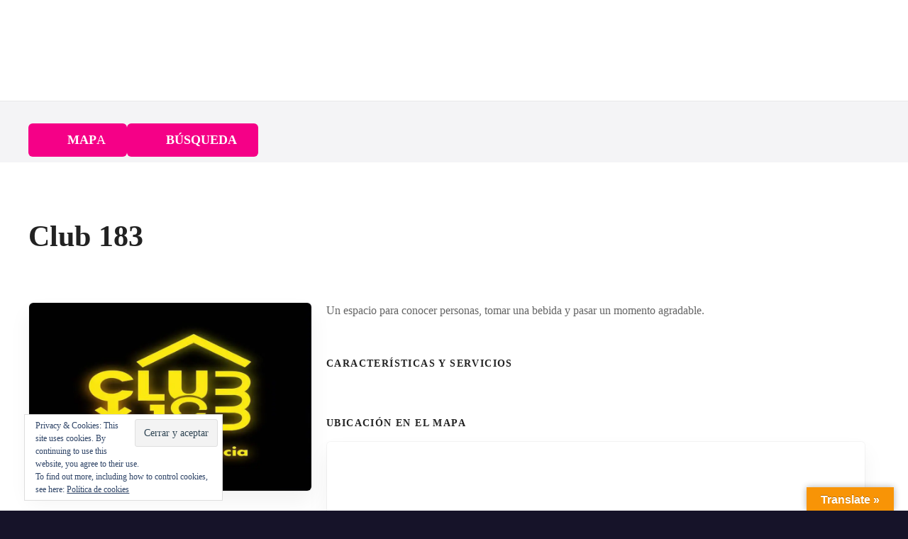

--- FILE ---
content_type: text/html; charset=UTF-8
request_url: https://gaymexico.travel/item/club-183/
body_size: 34773
content:
<!doctype html><html dir="ltr" lang="es" prefix="og: https://ogp.me/ns#"><head><script data-no-optimize="1">var litespeed_docref=sessionStorage.getItem("litespeed_docref");litespeed_docref&&(Object.defineProperty(document,"referrer",{get:function(){return litespeed_docref}}),sessionStorage.removeItem("litespeed_docref"));</script> <meta charset="UTF-8"><meta name="viewport" content="width=device-width, initial-scale=1"><link rel="profile" href="https://gmpg.org/xfn/11"><title>Club 183 | Gay México Travel</title><meta name="description" content="Un espacio para conocer personas, tomar una bebida y pasar un momento agradable." /><meta name="robots" content="max-image-preview:large" /><meta name="author" content="gmtravel"/><meta name="google-site-verification" content="G-L2DWDZ99WF" /><link rel="canonical" href="https://gaymexico.travel/item/club-183/" /><meta name="generator" content="All in One SEO (AIOSEO) 4.8.7.2" /><meta property="og:locale" content="es_ES" /><meta property="og:site_name" content="Gay México Travel | Sin rodeos. Encuentra lo que buscas en Gay México." /><meta property="og:type" content="article" /><meta property="og:title" content="Club 183 | Gay México Travel" /><meta property="og:description" content="Un espacio para conocer personas, tomar una bebida y pasar un momento agradable." /><meta property="og:url" content="https://gaymexico.travel/item/club-183/" /><meta property="og:image" content="https://gaymexico.travel/wp-content/uploads/2022/12/Club_183.jpg" /><meta property="og:image:secure_url" content="https://gaymexico.travel/wp-content/uploads/2022/12/Club_183.jpg" /><meta property="og:image:width" content="900" /><meta property="og:image:height" content="600" /><meta property="article:published_time" content="2021-03-07T07:34:10+00:00" /><meta property="article:modified_time" content="2023-01-01T19:21:05+00:00" /><meta property="article:publisher" content="https://www.facebook.com/GayMexicoTravel" /><meta name="twitter:card" content="summary_large_image" /><meta name="twitter:site" content="@GayMexicoTravel" /><meta name="twitter:title" content="Club 183 | Gay México Travel" /><meta name="twitter:description" content="Un espacio para conocer personas, tomar una bebida y pasar un momento agradable." /><meta name="twitter:creator" content="@GayMexicoTravel" /><meta name="twitter:image" content="https://gaymexico.travel/wp-content/uploads/2022/12/Club_183.jpg" /> <script type="application/ld+json" class="aioseo-schema">{"@context":"https:\/\/schema.org","@graph":[{"@type":"BreadcrumbList","@id":"https:\/\/gaymexico.travel\/item\/club-183\/#breadcrumblist","itemListElement":[{"@type":"ListItem","@id":"https:\/\/gaymexico.travel#listItem","position":1,"name":"Home","item":"https:\/\/gaymexico.travel","nextItem":{"@type":"ListItem","@id":"https:\/\/gaymexico.travel\/cat\/cruising\/#listItem","name":"Cruising"}},{"@type":"ListItem","@id":"https:\/\/gaymexico.travel\/cat\/cruising\/#listItem","position":2,"name":"Cruising","item":"https:\/\/gaymexico.travel\/cat\/cruising\/","nextItem":{"@type":"ListItem","@id":"https:\/\/gaymexico.travel\/item\/club-183\/#listItem","name":"Club 183"},"previousItem":{"@type":"ListItem","@id":"https:\/\/gaymexico.travel#listItem","name":"Home"}},{"@type":"ListItem","@id":"https:\/\/gaymexico.travel\/item\/club-183\/#listItem","position":3,"name":"Club 183","previousItem":{"@type":"ListItem","@id":"https:\/\/gaymexico.travel\/cat\/cruising\/#listItem","name":"Cruising"}}]},{"@type":"Organization","@id":"https:\/\/gaymexico.travel\/#organization","name":"Gay M\u00e9xico Travel","description":"Sin rodeos. Encuentra lo que buscas en Gay M\u00e9xico.","url":"https:\/\/gaymexico.travel\/","logo":{"@type":"ImageObject","url":"https:\/\/gaymexico.travel\/wp-content\/uploads\/2022\/12\/Copia-de-GAYMXTRAVEL-2.png","@id":"https:\/\/gaymexico.travel\/item\/club-183\/#organizationLogo","width":273,"height":100},"image":{"@id":"https:\/\/gaymexico.travel\/item\/club-183\/#organizationLogo"},"sameAs":["https:\/\/www.facebook.com\/GayMexicoTravel","https:\/\/twitter.com\/GayMexicoTravel"]},{"@type":"Person","@id":"https:\/\/gaymexico.travel\/author\/gmtravel\/#author","url":"https:\/\/gaymexico.travel\/author\/gmtravel\/","name":"gmtravel","image":{"@type":"ImageObject","@id":"https:\/\/gaymexico.travel\/item\/club-183\/#authorImage","url":"https:\/\/gaymexico.travel\/wp-content\/litespeed\/avatar\/7dbbbb411c1c9ca1540f52dae69f793a.jpg?ver=1765684218","width":96,"height":96,"caption":"gmtravel"}},{"@type":"WebPage","@id":"https:\/\/gaymexico.travel\/item\/club-183\/#webpage","url":"https:\/\/gaymexico.travel\/item\/club-183\/","name":"Club 183 | Gay M\u00e9xico Travel","description":"Un espacio para conocer personas, tomar una bebida y pasar un momento agradable.","inLanguage":"es-ES","isPartOf":{"@id":"https:\/\/gaymexico.travel\/#website"},"breadcrumb":{"@id":"https:\/\/gaymexico.travel\/item\/club-183\/#breadcrumblist"},"author":{"@id":"https:\/\/gaymexico.travel\/author\/gmtravel\/#author"},"creator":{"@id":"https:\/\/gaymexico.travel\/author\/gmtravel\/#author"},"image":{"@type":"ImageObject","url":"https:\/\/gaymexico.travel\/wp-content\/uploads\/2022\/12\/Club_183.jpg","@id":"https:\/\/gaymexico.travel\/item\/club-183\/#mainImage","width":900,"height":600},"primaryImageOfPage":{"@id":"https:\/\/gaymexico.travel\/item\/club-183\/#mainImage"},"datePublished":"2021-03-07T01:34:10-06:00","dateModified":"2023-01-01T13:21:05-06:00"},{"@type":"WebSite","@id":"https:\/\/gaymexico.travel\/#website","url":"https:\/\/gaymexico.travel\/","name":"Gay M\u00e9xico Travel","description":"Sin rodeos. Encuentra lo que buscas en Gay M\u00e9xico.","inLanguage":"es-ES","publisher":{"@id":"https:\/\/gaymexico.travel\/#organization"}}]}</script>  <script type="litespeed/javascript">window._wca=window._wca||[]</script> <link rel='dns-prefetch' href='//translate.google.com' /><link rel='dns-prefetch' href='//stats.wp.com' /><link rel='dns-prefetch' href='//www.googletagmanager.com' /><link rel='dns-prefetch' href='//fonts.googleapis.com' /><link rel='dns-prefetch' href='//pagead2.googlesyndication.com' /><link rel="alternate" type="application/rss+xml" title="Gay México Travel &raquo; Feed" href="https://gaymexico.travel/feed/" /><link rel="alternate" type="application/rss+xml" title="Gay México Travel &raquo; Feed de los comentarios" href="https://gaymexico.travel/comments/feed/" /><link rel="alternate" type="text/calendar" title="Gay México Travel &raquo; iCal Feed" href="https://gaymexico.travel/events/?ical=1" /><link rel="alternate" type="application/rss+xml" title="Gay México Travel &raquo; Comentario Club 183 del feed" href="https://gaymexico.travel/item/club-183/feed/" /><link rel="alternate" title="oEmbed (JSON)" type="application/json+oembed" href="https://gaymexico.travel/wp-json/oembed/1.0/embed?url=https%3A%2F%2Fgaymexico.travel%2Fitem%2Fclub-183%2F" /><link rel="alternate" title="oEmbed (XML)" type="text/xml+oembed" href="https://gaymexico.travel/wp-json/oembed/1.0/embed?url=https%3A%2F%2Fgaymexico.travel%2Fitem%2Fclub-183%2F&#038;format=xml" /><style>.lazyload,
			.lazyloading {
				max-width: 100%;
			}</style><style></style><style id='wp-img-auto-sizes-contain-inline-css' type='text/css'>img:is([sizes=auto i],[sizes^="auto," i]){contain-intrinsic-size:3000px 1500px}
/*# sourceURL=wp-img-auto-sizes-contain-inline-css */</style><link data-optimized="2" rel="stylesheet" href="https://gaymexico.travel/wp-content/litespeed/css/cf4ecb69b160b4dc18e064e5c22002fa.css?ver=77d2d" /><style id='wp-block-button-inline-css' type='text/css'>.wp-block-button__link{align-content:center;box-sizing:border-box;cursor:pointer;display:inline-block;height:100%;text-align:center;word-break:break-word}.wp-block-button__link.aligncenter{text-align:center}.wp-block-button__link.alignright{text-align:right}:where(.wp-block-button__link){border-radius:9999px;box-shadow:none;padding:calc(.667em + 2px) calc(1.333em + 2px);text-decoration:none}.wp-block-button[style*=text-decoration] .wp-block-button__link{text-decoration:inherit}.wp-block-buttons>.wp-block-button.has-custom-width{max-width:none}.wp-block-buttons>.wp-block-button.has-custom-width .wp-block-button__link{width:100%}.wp-block-buttons>.wp-block-button.has-custom-font-size .wp-block-button__link{font-size:inherit}.wp-block-buttons>.wp-block-button.wp-block-button__width-25{width:calc(25% - var(--wp--style--block-gap, .5em)*.75)}.wp-block-buttons>.wp-block-button.wp-block-button__width-50{width:calc(50% - var(--wp--style--block-gap, .5em)*.5)}.wp-block-buttons>.wp-block-button.wp-block-button__width-75{width:calc(75% - var(--wp--style--block-gap, .5em)*.25)}.wp-block-buttons>.wp-block-button.wp-block-button__width-100{flex-basis:100%;width:100%}.wp-block-buttons.is-vertical>.wp-block-button.wp-block-button__width-25{width:25%}.wp-block-buttons.is-vertical>.wp-block-button.wp-block-button__width-50{width:50%}.wp-block-buttons.is-vertical>.wp-block-button.wp-block-button__width-75{width:75%}.wp-block-button.is-style-squared,.wp-block-button__link.wp-block-button.is-style-squared{border-radius:0}.wp-block-button.no-border-radius,.wp-block-button__link.no-border-radius{border-radius:0!important}:root :where(.wp-block-button .wp-block-button__link.is-style-outline),:root :where(.wp-block-button.is-style-outline>.wp-block-button__link){border:2px solid;padding:.667em 1.333em}:root :where(.wp-block-button .wp-block-button__link.is-style-outline:not(.has-text-color)),:root :where(.wp-block-button.is-style-outline>.wp-block-button__link:not(.has-text-color)){color:currentColor}:root :where(.wp-block-button .wp-block-button__link.is-style-outline:not(.has-background)),:root :where(.wp-block-button.is-style-outline>.wp-block-button__link:not(.has-background)){background-color:initial;background-image:none}
/*# sourceURL=https://gaymexico.travel/wp-includes/blocks/button/style.min.css */</style><style id='wp-block-buttons-inline-css' type='text/css'>.wp-block-buttons{box-sizing:border-box}.wp-block-buttons.is-vertical{flex-direction:column}.wp-block-buttons.is-vertical>.wp-block-button:last-child{margin-bottom:0}.wp-block-buttons>.wp-block-button{display:inline-block;margin:0}.wp-block-buttons.is-content-justification-left{justify-content:flex-start}.wp-block-buttons.is-content-justification-left.is-vertical{align-items:flex-start}.wp-block-buttons.is-content-justification-center{justify-content:center}.wp-block-buttons.is-content-justification-center.is-vertical{align-items:center}.wp-block-buttons.is-content-justification-right{justify-content:flex-end}.wp-block-buttons.is-content-justification-right.is-vertical{align-items:flex-end}.wp-block-buttons.is-content-justification-space-between{justify-content:space-between}.wp-block-buttons.aligncenter{text-align:center}.wp-block-buttons:not(.is-content-justification-space-between,.is-content-justification-right,.is-content-justification-left,.is-content-justification-center) .wp-block-button.aligncenter{margin-left:auto;margin-right:auto;width:100%}.wp-block-buttons[style*=text-decoration] .wp-block-button,.wp-block-buttons[style*=text-decoration] .wp-block-button__link{text-decoration:inherit}.wp-block-buttons.has-custom-font-size .wp-block-button__link{font-size:inherit}.wp-block-buttons .wp-block-button__link{width:100%}.wp-block-button.aligncenter{text-align:center}
/*# sourceURL=https://gaymexico.travel/wp-includes/blocks/buttons/style.min.css */</style><style id='wp-block-columns-inline-css' type='text/css'>.wp-block-columns{box-sizing:border-box;display:flex;flex-wrap:wrap!important}@media (min-width:782px){.wp-block-columns{flex-wrap:nowrap!important}}.wp-block-columns{align-items:normal!important}.wp-block-columns.are-vertically-aligned-top{align-items:flex-start}.wp-block-columns.are-vertically-aligned-center{align-items:center}.wp-block-columns.are-vertically-aligned-bottom{align-items:flex-end}@media (max-width:781px){.wp-block-columns:not(.is-not-stacked-on-mobile)>.wp-block-column{flex-basis:100%!important}}@media (min-width:782px){.wp-block-columns:not(.is-not-stacked-on-mobile)>.wp-block-column{flex-basis:0;flex-grow:1}.wp-block-columns:not(.is-not-stacked-on-mobile)>.wp-block-column[style*=flex-basis]{flex-grow:0}}.wp-block-columns.is-not-stacked-on-mobile{flex-wrap:nowrap!important}.wp-block-columns.is-not-stacked-on-mobile>.wp-block-column{flex-basis:0;flex-grow:1}.wp-block-columns.is-not-stacked-on-mobile>.wp-block-column[style*=flex-basis]{flex-grow:0}:where(.wp-block-columns){margin-bottom:1.75em}:where(.wp-block-columns.has-background){padding:1.25em 2.375em}.wp-block-column{flex-grow:1;min-width:0;overflow-wrap:break-word;word-break:break-word}.wp-block-column.is-vertically-aligned-top{align-self:flex-start}.wp-block-column.is-vertically-aligned-center{align-self:center}.wp-block-column.is-vertically-aligned-bottom{align-self:flex-end}.wp-block-column.is-vertically-aligned-stretch{align-self:stretch}.wp-block-column.is-vertically-aligned-bottom,.wp-block-column.is-vertically-aligned-center,.wp-block-column.is-vertically-aligned-top{width:100%}
/*# sourceURL=https://gaymexico.travel/wp-includes/blocks/columns/style.min.css */</style><style id='wp-block-group-inline-css' type='text/css'>.wp-block-group{box-sizing:border-box}:where(.wp-block-group.wp-block-group-is-layout-constrained){position:relative}
/*# sourceURL=https://gaymexico.travel/wp-includes/blocks/group/style.min.css */</style><style id='wp-block-separator-inline-css' type='text/css'>@charset "UTF-8";.wp-block-separator{border:none;border-top:2px solid}:root :where(.wp-block-separator.is-style-dots){height:auto;line-height:1;text-align:center}:root :where(.wp-block-separator.is-style-dots):before{color:currentColor;content:"···";font-family:serif;font-size:1.5em;letter-spacing:2em;padding-left:2em}.wp-block-separator.is-style-dots{background:none!important;border:none!important}
/*# sourceURL=https://gaymexico.travel/wp-includes/blocks/separator/style.min.css */</style><style id='global-styles-inline-css' type='text/css'>:root{--wp--preset--aspect-ratio--square: 1;--wp--preset--aspect-ratio--4-3: 4/3;--wp--preset--aspect-ratio--3-4: 3/4;--wp--preset--aspect-ratio--3-2: 3/2;--wp--preset--aspect-ratio--2-3: 2/3;--wp--preset--aspect-ratio--16-9: 16/9;--wp--preset--aspect-ratio--9-16: 9/16;--wp--preset--color--black: #000000;--wp--preset--color--cyan-bluish-gray: #abb8c3;--wp--preset--color--white: #ffffff;--wp--preset--color--pale-pink: #f78da7;--wp--preset--color--vivid-red: #cf2e2e;--wp--preset--color--luminous-vivid-orange: #ff6900;--wp--preset--color--luminous-vivid-amber: #fcb900;--wp--preset--color--light-green-cyan: #7bdcb5;--wp--preset--color--vivid-green-cyan: #00d084;--wp--preset--color--pale-cyan-blue: #8ed1fc;--wp--preset--color--vivid-cyan-blue: #0693e3;--wp--preset--color--vivid-purple: #9b51e0;--wp--preset--gradient--vivid-cyan-blue-to-vivid-purple: linear-gradient(135deg,rgb(6,147,227) 0%,rgb(155,81,224) 100%);--wp--preset--gradient--light-green-cyan-to-vivid-green-cyan: linear-gradient(135deg,rgb(122,220,180) 0%,rgb(0,208,130) 100%);--wp--preset--gradient--luminous-vivid-amber-to-luminous-vivid-orange: linear-gradient(135deg,rgb(252,185,0) 0%,rgb(255,105,0) 100%);--wp--preset--gradient--luminous-vivid-orange-to-vivid-red: linear-gradient(135deg,rgb(255,105,0) 0%,rgb(207,46,46) 100%);--wp--preset--gradient--very-light-gray-to-cyan-bluish-gray: linear-gradient(135deg,rgb(238,238,238) 0%,rgb(169,184,195) 100%);--wp--preset--gradient--cool-to-warm-spectrum: linear-gradient(135deg,rgb(74,234,220) 0%,rgb(151,120,209) 20%,rgb(207,42,186) 40%,rgb(238,44,130) 60%,rgb(251,105,98) 80%,rgb(254,248,76) 100%);--wp--preset--gradient--blush-light-purple: linear-gradient(135deg,rgb(255,206,236) 0%,rgb(152,150,240) 100%);--wp--preset--gradient--blush-bordeaux: linear-gradient(135deg,rgb(254,205,165) 0%,rgb(254,45,45) 50%,rgb(107,0,62) 100%);--wp--preset--gradient--luminous-dusk: linear-gradient(135deg,rgb(255,203,112) 0%,rgb(199,81,192) 50%,rgb(65,88,208) 100%);--wp--preset--gradient--pale-ocean: linear-gradient(135deg,rgb(255,245,203) 0%,rgb(182,227,212) 50%,rgb(51,167,181) 100%);--wp--preset--gradient--electric-grass: linear-gradient(135deg,rgb(202,248,128) 0%,rgb(113,206,126) 100%);--wp--preset--gradient--midnight: linear-gradient(135deg,rgb(2,3,129) 0%,rgb(40,116,252) 100%);--wp--preset--font-size--small: 13px;--wp--preset--font-size--medium: 20px;--wp--preset--font-size--large: 36px;--wp--preset--font-size--x-large: 42px;--wp--preset--spacing--20: 0.44rem;--wp--preset--spacing--30: 0.67rem;--wp--preset--spacing--40: 1rem;--wp--preset--spacing--50: 1.5rem;--wp--preset--spacing--60: 2.25rem;--wp--preset--spacing--70: 3.38rem;--wp--preset--spacing--80: 5.06rem;--wp--preset--shadow--natural: 6px 6px 9px rgba(0, 0, 0, 0.2);--wp--preset--shadow--deep: 12px 12px 50px rgba(0, 0, 0, 0.4);--wp--preset--shadow--sharp: 6px 6px 0px rgba(0, 0, 0, 0.2);--wp--preset--shadow--outlined: 6px 6px 0px -3px rgb(255, 255, 255), 6px 6px rgb(0, 0, 0);--wp--preset--shadow--crisp: 6px 6px 0px rgb(0, 0, 0);}:where(.is-layout-flex){gap: 0.5em;}:where(.is-layout-grid){gap: 0.5em;}body .is-layout-flex{display: flex;}.is-layout-flex{flex-wrap: wrap;align-items: center;}.is-layout-flex > :is(*, div){margin: 0;}body .is-layout-grid{display: grid;}.is-layout-grid > :is(*, div){margin: 0;}:where(.wp-block-columns.is-layout-flex){gap: 2em;}:where(.wp-block-columns.is-layout-grid){gap: 2em;}:where(.wp-block-post-template.is-layout-flex){gap: 1.25em;}:where(.wp-block-post-template.is-layout-grid){gap: 1.25em;}.has-black-color{color: var(--wp--preset--color--black) !important;}.has-cyan-bluish-gray-color{color: var(--wp--preset--color--cyan-bluish-gray) !important;}.has-white-color{color: var(--wp--preset--color--white) !important;}.has-pale-pink-color{color: var(--wp--preset--color--pale-pink) !important;}.has-vivid-red-color{color: var(--wp--preset--color--vivid-red) !important;}.has-luminous-vivid-orange-color{color: var(--wp--preset--color--luminous-vivid-orange) !important;}.has-luminous-vivid-amber-color{color: var(--wp--preset--color--luminous-vivid-amber) !important;}.has-light-green-cyan-color{color: var(--wp--preset--color--light-green-cyan) !important;}.has-vivid-green-cyan-color{color: var(--wp--preset--color--vivid-green-cyan) !important;}.has-pale-cyan-blue-color{color: var(--wp--preset--color--pale-cyan-blue) !important;}.has-vivid-cyan-blue-color{color: var(--wp--preset--color--vivid-cyan-blue) !important;}.has-vivid-purple-color{color: var(--wp--preset--color--vivid-purple) !important;}.has-black-background-color{background-color: var(--wp--preset--color--black) !important;}.has-cyan-bluish-gray-background-color{background-color: var(--wp--preset--color--cyan-bluish-gray) !important;}.has-white-background-color{background-color: var(--wp--preset--color--white) !important;}.has-pale-pink-background-color{background-color: var(--wp--preset--color--pale-pink) !important;}.has-vivid-red-background-color{background-color: var(--wp--preset--color--vivid-red) !important;}.has-luminous-vivid-orange-background-color{background-color: var(--wp--preset--color--luminous-vivid-orange) !important;}.has-luminous-vivid-amber-background-color{background-color: var(--wp--preset--color--luminous-vivid-amber) !important;}.has-light-green-cyan-background-color{background-color: var(--wp--preset--color--light-green-cyan) !important;}.has-vivid-green-cyan-background-color{background-color: var(--wp--preset--color--vivid-green-cyan) !important;}.has-pale-cyan-blue-background-color{background-color: var(--wp--preset--color--pale-cyan-blue) !important;}.has-vivid-cyan-blue-background-color{background-color: var(--wp--preset--color--vivid-cyan-blue) !important;}.has-vivid-purple-background-color{background-color: var(--wp--preset--color--vivid-purple) !important;}.has-black-border-color{border-color: var(--wp--preset--color--black) !important;}.has-cyan-bluish-gray-border-color{border-color: var(--wp--preset--color--cyan-bluish-gray) !important;}.has-white-border-color{border-color: var(--wp--preset--color--white) !important;}.has-pale-pink-border-color{border-color: var(--wp--preset--color--pale-pink) !important;}.has-vivid-red-border-color{border-color: var(--wp--preset--color--vivid-red) !important;}.has-luminous-vivid-orange-border-color{border-color: var(--wp--preset--color--luminous-vivid-orange) !important;}.has-luminous-vivid-amber-border-color{border-color: var(--wp--preset--color--luminous-vivid-amber) !important;}.has-light-green-cyan-border-color{border-color: var(--wp--preset--color--light-green-cyan) !important;}.has-vivid-green-cyan-border-color{border-color: var(--wp--preset--color--vivid-green-cyan) !important;}.has-pale-cyan-blue-border-color{border-color: var(--wp--preset--color--pale-cyan-blue) !important;}.has-vivid-cyan-blue-border-color{border-color: var(--wp--preset--color--vivid-cyan-blue) !important;}.has-vivid-purple-border-color{border-color: var(--wp--preset--color--vivid-purple) !important;}.has-vivid-cyan-blue-to-vivid-purple-gradient-background{background: var(--wp--preset--gradient--vivid-cyan-blue-to-vivid-purple) !important;}.has-light-green-cyan-to-vivid-green-cyan-gradient-background{background: var(--wp--preset--gradient--light-green-cyan-to-vivid-green-cyan) !important;}.has-luminous-vivid-amber-to-luminous-vivid-orange-gradient-background{background: var(--wp--preset--gradient--luminous-vivid-amber-to-luminous-vivid-orange) !important;}.has-luminous-vivid-orange-to-vivid-red-gradient-background{background: var(--wp--preset--gradient--luminous-vivid-orange-to-vivid-red) !important;}.has-very-light-gray-to-cyan-bluish-gray-gradient-background{background: var(--wp--preset--gradient--very-light-gray-to-cyan-bluish-gray) !important;}.has-cool-to-warm-spectrum-gradient-background{background: var(--wp--preset--gradient--cool-to-warm-spectrum) !important;}.has-blush-light-purple-gradient-background{background: var(--wp--preset--gradient--blush-light-purple) !important;}.has-blush-bordeaux-gradient-background{background: var(--wp--preset--gradient--blush-bordeaux) !important;}.has-luminous-dusk-gradient-background{background: var(--wp--preset--gradient--luminous-dusk) !important;}.has-pale-ocean-gradient-background{background: var(--wp--preset--gradient--pale-ocean) !important;}.has-electric-grass-gradient-background{background: var(--wp--preset--gradient--electric-grass) !important;}.has-midnight-gradient-background{background: var(--wp--preset--gradient--midnight) !important;}.has-small-font-size{font-size: var(--wp--preset--font-size--small) !important;}.has-medium-font-size{font-size: var(--wp--preset--font-size--medium) !important;}.has-large-font-size{font-size: var(--wp--preset--font-size--large) !important;}.has-x-large-font-size{font-size: var(--wp--preset--font-size--x-large) !important;}
:where(.wp-block-columns.is-layout-flex){gap: 2em;}:where(.wp-block-columns.is-layout-grid){gap: 2em;}
/*# sourceURL=global-styles-inline-css */</style><style id='core-block-supports-inline-css' type='text/css'>.wp-container-core-columns-is-layout-9d6595d7{flex-wrap:nowrap;}
/*# sourceURL=core-block-supports-inline-css */</style><style id='classic-theme-styles-inline-css' type='text/css'>/*! This file is auto-generated */
.wp-block-button__link{color:#fff;background-color:#32373c;border-radius:9999px;box-shadow:none;text-decoration:none;padding:calc(.667em + 2px) calc(1.333em + 2px);font-size:1.125em}.wp-block-file__button{background:#32373c;color:#fff;text-decoration:none}
/*# sourceURL=/wp-includes/css/classic-themes.min.css */</style><style id='woocommerce-layout-inline-css' type='text/css'>.infinite-scroll .woocommerce-pagination {
		display: none;
	}
/*# sourceURL=woocommerce-layout-inline-css */</style><style id='woocommerce-inline-inline-css' type='text/css'>.woocommerce form .form-row .required { visibility: visible; }
/*# sourceURL=woocommerce-inline-inline-css */</style> <script type="litespeed/javascript" data-src='https://www.googletagmanager.com/gtag/js?id=G-L2DWDZ99WF'></script> <script type="litespeed/javascript">window.dataLayer=window.dataLayer||[];function gtag(){dataLayer.push(arguments)}
gtag('js',new Date());gtag('config','G-L2DWDZ99WF')</script> <script type="litespeed/javascript" data-src="https://gaymexico.travel/wp-includes/js/jquery/jquery.min.js" id="jquery-core-js"></script> <script id="jetpack_related-posts-js-extra" type="litespeed/javascript">var related_posts_js_options={"post_heading":"h4"}</script> <script id="wc-add-to-cart-js-extra" type="litespeed/javascript">var wc_add_to_cart_params={"ajax_url":"/wp-admin/admin-ajax.php","wc_ajax_url":"/?wc-ajax=%%endpoint%%","i18n_view_cart":"Ver carrito","cart_url":"https://gaymexico.travel/cart/","is_cart":"","cart_redirect_after_add":"no"}</script> <script id="woocommerce-js-extra" type="litespeed/javascript">var woocommerce_params={"ajax_url":"/wp-admin/admin-ajax.php","wc_ajax_url":"/?wc-ajax=%%endpoint%%","i18n_password_show":"Mostrar contrase\u00f1a","i18n_password_hide":"Ocultar contrase\u00f1a"}</script> <script type="text/javascript" src="https://stats.wp.com/s-202551.js" id="woocommerce-analytics-js" defer="defer" data-wp-strategy="defer"></script> 
 <script type="litespeed/javascript" data-src="https://www.googletagmanager.com/gtag/js?id=G-J0RJCGT7XR" id="google_gtagjs-js"></script> <script id="google_gtagjs-js-after" type="litespeed/javascript">window.dataLayer=window.dataLayer||[];function gtag(){dataLayer.push(arguments)}
gtag("set","linker",{"domains":["gaymexico.travel"]});gtag("js",new Date());gtag("set","developer_id.dZTNiMT",!0);gtag("config","G-J0RJCGT7XR")</script> <link rel="https://api.w.org/" href="https://gaymexico.travel/wp-json/" /><link rel="alternate" title="JSON" type="application/json" href="https://gaymexico.travel/wp-json/wp/v2/citadela-item/7239" /><link rel="EditURI" type="application/rsd+xml" title="RSD" href="https://gaymexico.travel/xmlrpc.php?rsd" /><meta name="generator" content="WordPress 6.9" /><meta name="generator" content="WooCommerce 10.1.0" /><link rel='shortlink' href='https://gaymexico.travel/?p=7239' /><style>p.hello{font-size:12px;color:darkgray;}#google_language_translator,#flags{text-align:left;}#google_language_translator,#language{clear:both;width:160px;text-align:right;}#language{float:right;}#flags{text-align:right;width:165px;float:right;clear:right;}#flags ul{float:right!important;}p.hello{text-align:right;float:right;clear:both;}.glt-clear{height:0px;clear:both;margin:0px;padding:0px;}#flags{width:165px;}#flags a{display:inline-block;margin-left:2px;}#google_language_translator{width:auto!important;}div.skiptranslate.goog-te-gadget{display:inline!important;}.goog-tooltip{display: none!important;}.goog-tooltip:hover{display: none!important;}.goog-text-highlight{background-color:transparent!important;border:none!important;box-shadow:none!important;}#google_language_translator select.goog-te-combo{color:#32373c;}#google_language_translator{color:transparent;}body{top:0px!important;}#goog-gt-{display:none!important;}font font{background-color:transparent!important;box-shadow:none!important;position:initial!important;}#glt-translate-trigger > span{color:#ffffff;}#glt-translate-trigger{background:#f89406;}.goog-te-gadget .goog-te-combo{width:100%;}</style><meta name="generator" content="Site Kit by Google 1.167.0" /><meta name="tec-api-version" content="v1"><meta name="tec-api-origin" content="https://gaymexico.travel"><link rel="alternate" href="https://gaymexico.travel/wp-json/tribe/events/v1/" /><style>img#wpstats{display:none}</style> <script type="litespeed/javascript">document.documentElement.className=document.documentElement.className.replace('no-js','js')</script> <style>.no-js img.lazyload {
				display: none;
			}

			figure.wp-block-image img.lazyloading {
				min-width: 150px;
			}

			.lazyload,
			.lazyloading {
				--smush-placeholder-width: 100px;
				--smush-placeholder-aspect-ratio: 1/1;
				width: var(--smush-image-width, var(--smush-placeholder-width)) !important;
				aspect-ratio: var(--smush-image-aspect-ratio, var(--smush-placeholder-aspect-ratio)) !important;
			}

						.lazyload, .lazyloading {
				opacity: 0;
			}

			.lazyloaded {
				opacity: 1;
				transition: opacity 400ms;
				transition-delay: 0ms;
			}</style><link rel="pingback" href="https://gaymexico.travel/xmlrpc.php"><link rel="preload" as="font" type="font/woff2" href="https://gaymexico.travel/wp-content/themes/citadelawp/design/css/assets/fontawesome/webfonts/fa-solid-900.woff2" crossorigin/><link rel="preload" as="font" type="font/woff2" href="https://gaymexico.travel/wp-content/themes/citadelawp/design/css/assets/fontawesome/webfonts/fa-regular-400.woff2" crossorigin/><link rel="preload" as="font" type="font/woff2" href="https://gaymexico.travel/wp-content/themes/citadelawp/design/css/assets/fontawesome/webfonts/fa-brands-400.woff2" crossorigin/>	<noscript><style>.woocommerce-product-gallery{ opacity: 1 !important; }</style></noscript> <script type="litespeed/javascript">var CitadelaDirectorySettings={"home":{"url":"https:\/\/gaymexico.travel"},"wpSettings":{"postsPerPage":"6"},"ajax":{"url":"https:\/\/gaymexico.travel\/wp-admin\/admin-ajax.php","actions":{"item-contact-form:wpajax_send":"item-contact-form:wpajax_send"}},"paths":{"css":"https:\/\/gaymexico.travel\/wp-content\/plugins\/citadelawp-directory\/design\/css","assets":"https:\/\/gaymexico.travel\/wp-content\/plugins\/citadelawp-directory\/plugin\/assets"},"images":"https:\/\/gaymexico.travel\/wp-content\/plugins\/citadelawp-directory\/design\/images","keys":{"recaptchaSiteKey":!1},"specialPages":{"single-item":"5642","search-results":"5643","item-category":"5644","item-location":"5645","posts-search-results":"5646","posts-category":"6379","posts-tag":"6380","posts-date":"6381","posts-author":"6382","default-search-results":"6383","404-page":"6384"},"l10n":{"datetimes":{"startOfWeek":"1"}},"features":{"item_reviews":!1,"item_extension":!0},"options":{"item_extension":{"enable":!0,"inputs_group":{"group_name":"Funciones y servicios","inputs":{"rango_de_precios":{"type":"select","label":"Rango de Precios","description":"","unit":"","unit-position":"right","use_url_label":!1,"use_as_filter":!0,"checkbox_filters_group_name":"","choices":{"barato":"$","moderadamente-caro":"$$","caro":"$$$","muy-caro":"$$$$"},"choices_label":"Elegir opci\u00f3n"},"tarjetas_de_credito":{"type":"checkbox","label":"Tarjetas de Cr\u00e9dito","description":"","unit":"","unit-position":"right","use_url_label":!1,"use_as_filter":!0,"checkbox_filters_group_name":"Opciones_de_Dinero"},"devolucion_de_dinero":{"type":"checkbox","label":"Devoluci\u00f3n de Dinero","description":"","unit":"","unit-position":"right","use_url_label":!1,"use_as_filter":!0,"checkbox_filters_group_name":"Opciones de Dinero"},"todo_incluido":{"type":"checkbox","label":"Todo incuido","description":"","unit":"","unit-position":"right","use_url_label":!1,"use_as_filter":!0,"checkbox_filters_group_name":"Opciones de Dinero"},"reservas":{"type":"checkbox","label":"Reservas","description":"","unit":"","unit-position":"right","use_url_label":!1,"use_as_filter":!0,"checkbox_filters_group_name":"Reservas"},"liga_para_reservas":{"type":"citadela_url","label":"Liga para Reservas","description":"","unit":"","unit-position":"right","use_url_label":!0,"use_as_filter":!1,"checkbox_filters_group_name":""},"boleto_de_temporada":{"type":"checkbox","label":"Boleto de Temporada","description":"","unit":"","unit-position":"right","use_url_label":!1,"use_as_filter":!0,"checkbox_filters_group_name":"Reservas"},"soporte_24__7":{"type":"checkbox","label":"Soporte 24 \/ 7","description":"","unit":"","unit-position":"right","use_url_label":!1,"use_as_filter":!0,"checkbox_filters_group_name":"Caracter\u00edsticas Adicionales"},"wifi_publico":{"type":"checkbox","label":"Wifi P\u00fablico","description":"","unit":"","unit-position":"right","use_url_label":!1,"use_as_filter":!0,"checkbox_filters_group_name":"Caracter\u00edsticas Adicionales"},"regaderas":{"type":"checkbox","label":"Regaderas","description":"","unit":"","unit-position":"right","use_url_label":!1,"use_as_filter":!1,"checkbox_filters_group_name":"Additional Features"},"prueba_de_manejo":{"type":"checkbox","label":"Prueba de Manejo","description":"","unit":"","unit-position":"right","use_url_label":!1,"use_as_filter":!1,"checkbox_filters_group_name":"Additional Features"},"libre_acceso":{"type":"checkbox","label":"Libre Acceso","description":"","unit":"","unit-position":"right","use_url_label":!1,"use_as_filter":!0,"checkbox_filters_group_name":"Caracter\u00edsticas Adicionales"},"restricciones":{"type":"textarea","label":"Restricciones","description":"Aviso para tus visitantes","unit":"","unit-position":"right","use_url_label":!1,"use_as_filter":!1,"checkbox_filters_group_name":""}}}},"item_detail":{"item_slug":"item","item_website_rel":"nofollow","enable":!1}},"citadelaSubscriptionProducts":[{"id":5937,"post_name":"corporate-subscription","post_title":"Corporate Subscription"},{"id":5936,"post_name":"premium-subscription","post_title":"Premium Subscription"},{"id":5926,"post_name":"basic-subscription","post_title":"Basic Subscription"}],"currentPost":{"post_id":7239,"post_type":"citadela-item"}}</script> <meta name="google-adsense-platform-account" content="ca-host-pub-2644536267352236"><meta name="google-adsense-platform-domain" content="sitekit.withgoogle.com">
 <script type="litespeed/javascript">var CitadelaProSettings={"wpSettings":{"postsPerPage":"6"},"specialPages":{"blog":"5647"},"page_for_posts":{"id":"2","title":"Blog"}}</script>  <script type="litespeed/javascript" data-src="https://pagead2.googlesyndication.com/pagead/js/adsbygoogle.js?client=ca-pub-9688154567409840&amp;host=ca-host-pub-2644536267352236" crossorigin="anonymous"></script> <link rel="icon" href="https://gaymexico.travel/wp-content/smush-webp/2022/12/cropped-lgbt-flag-32x32.jpg.webp" sizes="32x32" data-smush-webp-fallback="{&quot;href&quot;:&quot;https:\/\/gaymexico.travel\/wp-content\/uploads\/2022\/12\/cropped-lgbt-flag-32x32.jpg&quot;}" /><link rel="icon" href="https://gaymexico.travel/wp-content/smush-webp/2022/12/cropped-lgbt-flag-192x192.jpg.webp" sizes="192x192" data-smush-webp-fallback="{&quot;href&quot;:&quot;https:\/\/gaymexico.travel\/wp-content\/uploads\/2022\/12\/cropped-lgbt-flag-192x192.jpg&quot;}" /><link rel="apple-touch-icon" href="https://gaymexico.travel/wp-content/smush-webp/2022/12/cropped-lgbt-flag-180x180.jpg.webp" data-smush-webp-fallback="{&quot;href&quot;:&quot;https:\/\/gaymexico.travel\/wp-content\/uploads\/2022\/12\/cropped-lgbt-flag-180x180.jpg&quot;}" /><meta name="msapplication-TileImage" content="https://gaymexico.travel/wp-content/uploads/2022/12/cropped-lgbt-flag-270x270.jpg" /></head><body class="wp-singular citadela-item-template-default single single-citadela-item postid-7239 wp-theme-citadelawp theme-citadelawp woocommerce-no-js tribe-no-js classic-theme-layout classic-header-layout default-theme-design page-fullwidth  citadela-events-css pro-plugin-active sticky-header-enabled sticky-header-desktop-full sticky-header-mobile-full footer-collapsible-widgets-enabled wide-content-width header-with-cart no-page-title no-header-space"><div id="page" class="site">
<a class="skip-link screen-reader-text" href="#content">Saltar al contenido</a><div class="sticky-header-wrapper"><header id="masthead" class="site-header loading logo-align-left-mobile"><div class="grid-main"><div
class="site-branding "
style="max-width:300px;"				><div class="text-logo"><p class="site-title" data-mobile-font-size="{&quot;desktop&quot;:&quot;&quot;,&quot;mobile&quot;:&quot;1.4em&quot;}"><a href="https://gaymexico.travel/" rel="home">Gay México Travel</a></p><p class="site-description">Sin rodeos. Encuentra lo que buscas en Gay México.</p></div></div><nav id="site-navigation" class="main-navigation menu-hidden "><div class="citadela-menu-container citadela-menu-main-menu"><ul id="main-menu" class="citadela-menu"><li id="menu-item-5685" class="menu-item menu-item-type-post_type menu-item-object-page menu-item-home menu-item-5685"><a href="https://gaymexico.travel/">Inicio</a></li><li id="menu-item-7446" class="menu-item menu-item-type-custom menu-item-object-custom menu-item-7446"><a href="https://gaymexico.travel/cat/antros-y-bares/">Antros y Bares</a></li><li id="menu-item-7447" class="menu-item menu-item-type-custom menu-item-object-custom menu-item-7447"><a href="https://gaymexico.travel/cat/cafes-y-restaurantes/">Cafés y Restaurantes</a></li><li id="menu-item-7448" class="menu-item menu-item-type-custom menu-item-object-custom menu-item-7448"><a href="https://gaymexico.travel/cat/camping/">Camping</a></li><li id="menu-item-7449" class="menu-item menu-item-type-custom menu-item-object-custom menu-item-7449"><a href="https://gaymexico.travel/cat/cruising/">Cruising</a></li><li id="menu-item-7450" class="menu-item menu-item-type-custom menu-item-object-custom menu-item-7450"><a href="https://gaymexico.travel/cat/hospedaje/">Hospedaje</a></li><li id="menu-item-7840" class="menu-item menu-item-type-custom menu-item-object-custom menu-item-7840"><a href="https://gaymexico.travel/cat/gimnasios/">Gimnasios</a></li><li id="menu-item-7451" class="menu-item menu-item-type-custom menu-item-object-custom menu-item-7451"><a href="https://gaymexico.travel/cat/organizaciones/">Organizaciones</a></li><li id="menu-item-7452" class="menu-item menu-item-type-custom menu-item-object-custom menu-item-7452"><a href="https://gaymexico.travel/cat/servicios/">Servicios</a></li><li id="menu-item-7453" class="menu-item menu-item-type-custom menu-item-object-custom menu-item-7453"><a href="https://gaymexico.travel/cat/vapores-y-saunas/">Vapores y Saunas</a></li><li id="menu-item-6249" class="menu-item menu-item-type-post_type menu-item-object-page menu-item-has-children menu-item-6249"><a href="https://gaymexico.travel/contacto/">Contacto</a><ul class="sub-menu"><li id="menu-item-5635" class="menu-item menu-item-type-post_type menu-item-object-page menu-item-5635"><a href="https://gaymexico.travel/registra-tu-negocio/">Registra tu negocio</a></li><li id="menu-item-7456" class="menu-item menu-item-type-post_type menu-item-object-page menu-item-7456"><a href="https://gaymexico.travel/quienes-somos/">¿Quiénes somos?</a></li></ul></li><li id="menu-item-7743" class="menu-item menu-item-type-custom menu-item-object-custom menu-item-7743"><a href="https://guiagaymexico.com/">Magazine</a></li></ul></div><div class="citadela-woocommerce-minicart is-empty" style="display: inline-block; font-size: initial;"><div class="inner-wrapper"><div class="cart-header"><div class="cart-icon"><i class="fas fa-shopping-basket"></i></div><div class="cart-count"><span>0</span></div></div><div class="cart-content"><div class="widget woocommerce widget_shopping_cart"><div class="widget_shopping_cart_content"></div></div></div></div></div></nav></div></header></div><div id="content" class="site-content"><div id="primary" class="content-area"><main id="main" class="site-main"><article id="post-7239" class="post-7239 citadela-item type-citadela-item status-publish has-post-thumbnail hentry citadela-item-category-cruising citadela-item-location-guadalajara citadela-item-location-jalisco" itemscope itemtype="http://schema.org/LocalBusiness"><meta itemprop="name" content="Club 183"><meta itemprop="image" content="https://gaymexico.travel/wp-content/uploads/2022/12/Club_183.jpg"><meta itemprop="address" content="Mariano de la Bárcena 183, Centro, 44100 Guadalajara, Jalisco, México."><div class="entry-content" itemprop="description"><div class="wp-block-citadela-blocks-custom-container citadela-block-custom-container size-wide bg-type-image inside-space-none bg-size-cover has-bg has-overlay has-shadow" style="background-color:rgba(244, 244, 246, 1);box-shadow:inset 0px 1px 0px 0px rgba(0, 0, 0, 0.05)"><div class="bg-image-wrapper lazyload" style="background-image:inherit;background-repeat:no-repeat;background-position:50% 50%" data-bg-image="url(https://gaymexico.travel/wp-content/smush-webp/ny-street-bar-scaled.jpg.webp)" data-smush-webp-fallback="{&quot;data-bg-image&quot;:&quot;url(https:\/\/gaymexico.travel\/wp-content\/uploads\/ny-street-bar-scaled.jpg)&quot;}"></div><div class="bg-image-overlay" style="opacity:0.5"></div><div class="inner-holder"><div class="wp-block-buttons is-layout-flex wp-block-buttons-is-layout-flex"><div class="wp-block-button"><a class="wp-block-button__link wp-element-button" href="#map-section"><img decoding="async" width="16" height="12" class="wp-image-5729 lazyload" style="--smush-placeholder-width: 16px; --smush-placeholder-aspect-ratio: 16/12;width: 16px;" data-src="https://gaymexico.travel/wp-content/smush-webp/map.png.webp" alt="" src="[data-uri]" data-smush-webp-fallback="{&quot;data-src&quot;:&quot;https:\/\/gaymexico.travel\/wp-content\/uploads\/map.png&quot;}"> <strong>MAP</strong>A</a></div><div class="wp-block-button"><a class="wp-block-button__link wp-element-button" href="#search-section"><img decoding="async" width="16" height="13" class="wp-image-5726 lazyload" style="--smush-placeholder-width: 16px; --smush-placeholder-aspect-ratio: 16/13;width: 16px;" data-src="https://gaymexico.travel/wp-content/smush-webp/search.png.webp" alt="" src="[data-uri]" data-smush-webp-fallback="{&quot;data-src&quot;:&quot;https:\/\/gaymexico.travel\/wp-content\/uploads\/search.png&quot;}"> <strong>BÚSQUEDA</strong></a></div></div><div class="wp-block-citadela-blocks-spacer citadela-block-spacer negative-height responsive-options loading" data-block-attr="{&quot;desktop&quot;:{&quot;height&quot;:&quot;-2.5em&quot;,&quot;negative&quot;:true},&quot;mobile&quot;:{&quot;height&quot;:&quot;1em&quot;}}" data-block-mobile-breakpoint="400"><div class="inner-holder" style="margin-top:-2.5em"></div></div></div></div><div class="wp-block-citadela-blocks-spacer citadela-block-spacer negative-height"><div class="inner-holder" style="margin-top:-1em"></div></div><div
class="citadela-block-page-title align-left hidden-separator"
><div class="page-title custom"><header class="entry-header " style=""><div class="entry-header-wrap"><h1 class="entry-title" style="">Club 183</h1></div></header></div></div><div class="wp-block-citadela-blocks-spacer citadela-block-spacer"><div class="inner-holder" style="padding-top:1.25em"></div></div><div class="wp-block-columns is-layout-flex wp-container-core-columns-is-layout-9d6595d7 wp-block-columns-is-layout-flex"><div class="wp-block-column is-layout-flow wp-block-column-is-layout-flow" style="flex-basis:33.33%"><div class="wp-block-citadela-blocks-custom-container citadela-block-custom-container size-content bg-type-color inside-space-zero has-bg has-border has-border-radius has-shadow" style="background-color:rgba(255, 255, 255, 1);border:1px solid rgba(0, 0, 0, 0.04);border-radius:6px;box-shadow: 0px 15px 30px 0px rgba(0, 0, 0, 0.05)"><div class="inner-holder"><div
class="wp-block-citadela-blocks ctdl-item-featured-image align-center size-full"
style=""        ><div class="ft-image-thumb"><div class="ft-image">
<img data-lazyloaded="1" src="[data-uri]" fetchpriority="high" decoding="async"
data-src="https://gaymexico.travel/wp-content/smush-webp/2022/12/Club_183.jpg.webp"
width="900"
height="600"
data-srcset="https://gaymexico.travel/wp-content/smush-webp/2022/12/Club_183.jpg.webp 900w, https://gaymexico.travel/wp-content/smush-webp/2022/12/Club_183-300x200.jpg.webp 300w, https://gaymexico.travel/wp-content/smush-webp/2022/12/Club_183-768x512.jpg.webp 768w, https://gaymexico.travel/wp-content/smush-webp/2022/12/Club_183-150x100.jpg.webp 150w"
data-sizes="(max-width: 900px) 100vw, 900px"
alt="Club 183"
style="" data-smush-webp-fallback="{&quot;src&quot;:&quot;https:\/\/gaymexico.travel\/wp-content\/uploads\/2022\/12\/Club_183.jpg&quot;,&quot;srcset&quot;:&quot;https:\/\/gaymexico.travel\/wp-content\/uploads\/2022\/12\/Club_183.jpg 900w, https:\/\/gaymexico.travel\/wp-content\/uploads\/2022\/12\/Club_183-300x200.jpg 300w, https:\/\/gaymexico.travel\/wp-content\/uploads\/2022\/12\/Club_183-768x512.jpg 768w, https:\/\/gaymexico.travel\/wp-content\/uploads\/2022\/12\/Club_183-150x100.jpg 150w&quot;}" /></div></div></div></div></div><div class="wp-block-citadela-blocks-spacer citadela-block-spacer"><div class="inner-holder" style="padding-top:40px"></div></div><div class="wp-block-citadela-blocks-custom-container citadela-block-custom-container size-content bg-type-color inside-space-small has-bg has-border has-border-radius has-shadow" style="background-color:rgba(255, 255, 255, 1);border:1px solid rgba(0, 0, 0, 0.04);border-radius:6px;box-shadow: 0px 15px 30px 0px rgba(0, 0, 0, 0.05)"><div class="inner-holder"><div class="wp-block-citadela-blocks-custom-container citadela-block-custom-container size-wide bg-type-image inside-space-zero bg-size-full-vertical has-overlay"><div class="bg-image-wrapper lazyload" style="background-image:inherit;background-repeat:no-repeat;background-position:100% 50%" data-bg-image="url(https://gaymexico.travel/wp-content/smush-webp/item-address.png.webp)" data-smush-webp-fallback="{&quot;data-bg-image&quot;:&quot;url(https:\/\/gaymexico.travel\/wp-content\/uploads\/item-address.png)&quot;}"></div><div class="bg-image-overlay" style="background-color:#ffffff;opacity:0.3"></div><div class="inner-holder"><div
class="citadela-block-responsive-text weight-700 align-left no-margins"
><h2 class="inner-tag" style="font-size: 14px; font-weight: 700; line-height: 1.25; letter-spacing: 0.1em;">DIRECCIÓN Y CONTACTO</h2></div></div></div><div class="wp-block-citadela-blocks-spacer citadela-block-spacer negative-height"><div class="inner-holder" style="margin-top:-17px"></div></div><hr class="wp-block-separator has-text-color has-css-opacity has-background is-style-wide" style="background-color:#f0f0f0;color:#f0f0f0"/><div class="wp-block-citadela-blocks-spacer citadela-block-spacer negative-height"><div class="inner-holder" style="margin-top:-15px"></div></div><div class="wp-block-citadela-blocks ctdl-item-contact-details "><div class="citadela-block-articles"><div class="citadela-block-articles-wrap"><div class="cd-info cd-address" itemscope itemtype="http://schema.org/PostalAddress"><div class="cd-label"><p>Dirección</p></div><div class="cd-data" itemprop="streetAddress"><p>Mariano de la Bárcena 183, Centro, 44100 Guadalajara, Jalisco, México.</p></div></div><div class="cd-info cd-gps" itemscope itemtype="http://schema.org/Place"><div class="cd-label"><p>GPS</p></div><div class="cd-data" itemprop="geo" itemscope itemtype="http://schema.org/GeoCoordinates"><p>
20.679119347009, -103.3524357871<meta itemprop="latitude" content="20.679119347009"><meta itemprop="longitude" content="-103.3524357871"></p></div></div><div class="cd-info cd-phone"><div class="cd-label"><p>Teléfono</p></div><div class="cd-data"><p itemprop="telephone"><a href="tel:3324535744" class="phone">33 2453 5744</a></p></div></div></div></div></div><div class="wp-block-citadela-blocks-spacer citadela-block-spacer negative-height"><div class="inner-holder" style="margin-top:-15px"></div></div><hr class="wp-block-separator has-text-color has-css-opacity has-background is-style-wide" style="background-color:#f0f0f0;color:#f0f0f0"/><div class="wp-block-citadela-blocks-spacer citadela-block-spacer negative-height"><div class="inner-holder" style="margin-top:-13px"></div></div><div class="wp-block-citadela-blocks ctdl-item-get-directions align-left small-button-style custom-background-color custom-border-radius"><div class="button-wrapper">
<a href="https://www.google.com/maps/dir/?api=1&#038;destination=20.679119347009,-103.3524357871" class="button-text" style="background-color: rgba(245, 0, 135, 1);border-radius: 3px;" target="_blank"><strong>Planea Mi Ruta</strong></a></div></div><div class="wp-block-citadela-blocks-spacer citadela-block-spacer negative-height"><div class="inner-holder" style="margin-top:-20px"></div></div></div></div><div class="wp-block-citadela-blocks-spacer citadela-block-spacer"><div class="inner-holder" style="padding-top:40px"></div></div><div class="wp-block-citadela-blocks-custom-container citadela-block-custom-container size-content bg-type-color inside-space-small has-bg has-border has-border-radius has-shadow" style="background-color:rgba(255, 255, 255, 1);border:1px solid rgba(0, 0, 0, 0.04);border-radius:6px;box-shadow: 0px 15px 30px 0px rgba(0, 0, 0, 0.05)"><div class="inner-holder"><div class="wp-block-citadela-blocks-custom-container citadela-block-custom-container size-wide bg-type-image inside-space-zero bg-size-full-vertical has-overlay"><div class="bg-image-wrapper lazyload" style="background-image:inherit;background-repeat:no-repeat;background-position:100% 50%" data-bg-image="url(https://gaymexico.travel/wp-content/smush-webp/item-hours.png.webp)" data-smush-webp-fallback="{&quot;data-bg-image&quot;:&quot;url(https:\/\/gaymexico.travel\/wp-content\/uploads\/item-hours.png)&quot;}"></div><div class="bg-image-overlay" style="background-color:#ffffff;opacity:0.3"></div><div class="inner-holder"><div
class="citadela-block-responsive-text weight-700 align-left no-margins"
><h2 class="inner-tag" style="font-size: 14px; font-weight: 700; line-height: 1.25; letter-spacing: 0.1em;">HORARIOS DE SERVICIO</h2></div></div></div><div class="wp-block-citadela-blocks-spacer citadela-block-spacer"><div class="inner-holder" style="padding-top:16px"></div></div><div class="wp-block-citadela-blocks ctdl-item-opening-hours "><div class="citadela-block-articles"><div class="citadela-block-articles-wrap"><div class="oh-day day-opened"><div class="oh-label"><p>Lunes</p></div><div class="oh-data"><p>CERRADO</p><meta itemprop="openingHours" content="Mo CERRADO"/></div></div><div class="oh-day day-opened"><div class="oh-label"><p>Martes</p></div><div class="oh-data"><p>CERRADOc</p><meta itemprop="openingHours" content="Tu CERRADOc"/></div></div><div class="oh-day day-opened"><div class="oh-label"><p>Miércoles</p></div><div class="oh-data"><p>CERRADOc</p><meta itemprop="openingHours" content="We CERRADOc"/></div></div><div class="oh-day day-opened"><div class="oh-label"><p>Jueves</p></div><div class="oh-data"><p>CERRADO</p><meta itemprop="openingHours" content="Th CERRADO"/></div></div><div class="oh-day day-opened"><div class="oh-label"><p>Viernes</p></div><div class="oh-data"><p>19:00 &#8211; 01:30</p><meta itemprop="openingHours" content="Fr 19:00 - 01:30"/></div></div><div class="oh-day day-opened"><div class="oh-label"><p>Sábado</p></div><div class="oh-data"><p>19:00 &#8211; 01:30</p><meta itemprop="openingHours" content="Sa 19:00 - 01:30"/></div></div><div class="oh-day day-opened"><div class="oh-label"><p>Domingo</p></div><div class="oh-data"><p>19:00 &#8211; 01:30m</p><meta itemprop="openingHours" content="Su 19:00 - 01:30m"/></div></div></div></div></div></div></div><div class="wp-block-citadela-blocks-spacer citadela-block-spacer"><div class="inner-holder" style="padding-top:40px"></div></div><div class="wp-block-citadela-blocks-custom-container citadela-block-custom-container size-content bg-type-color inside-space-small has-bg has-border has-border-radius has-shadow" style="background-color:rgba(255, 255, 255, 1);border:1px solid rgba(0, 0, 0, 0.04);border-radius:6px;box-shadow: 0px 15px 30px 0px rgba(0, 0, 0, 0.05)"><div class="inner-holder"><div class="wp-block-citadela-blocks-custom-container citadela-block-custom-container size-wide bg-type-image inside-space-zero bg-size-full-vertical has-overlay"><div class="bg-image-wrapper lazyload" style="background-image:inherit;background-repeat:no-repeat;background-position:100% 50%" data-bg-image="url(https://gaymexico.travel/wp-content/smush-webp/item-claim.png.webp)" data-smush-webp-fallback="{&quot;data-bg-image&quot;:&quot;url(https:\/\/gaymexico.travel\/wp-content\/uploads\/item-claim.png)&quot;}"></div><div class="bg-image-overlay" style="background-color:#ffffff;opacity:0.3"></div><div class="inner-holder"><div
class="citadela-block-responsive-text weight-700 align-left no-margins"
><h2 class="inner-tag" style="font-size: 14px; font-weight: 700; line-height: 1.25; letter-spacing: 0.1em;">RECLAMA ESTE ESPACIO</h2></div></div></div><div class="wp-block-citadela-blocks-spacer citadela-block-spacer negative-height"><div class="inner-holder" style="margin-top:-17px"></div></div><hr class="wp-block-separator has-text-color has-css-opacity has-background is-style-wide" style="background-color:#f0f0f0;color:#f0f0f0"/><div class="wp-block-citadela-blocks-spacer citadela-block-spacer negative-height"><div class="inner-holder" style="margin-top:-15px"></div></div><div
class="citadela-block-responsive-text align-left"
><p class="inner-tag" style="font-size: 14px;">¿La información de este listado está desactualizada? ¿Eres dueño de este negocio? Regístrate y reclámalo ahora.</p></div><div class="wp-block-citadela-blocks-spacer citadela-block-spacer negative-height"><div class="inner-holder" style="margin-top:-10px"></div></div><div id="citadela-claim-listing" class="wp-block-citadela-blocks ctdl-item-claim-listing closed align-left small-button-style custom-border-radius"><div class="claim-listing-notification">
Elemento pendiente de moderación del administrador.</div></div><div class="wp-block-citadela-blocks-spacer citadela-block-spacer negative-height"><div class="inner-holder" style="margin-top:-20px"></div></div></div></div><div class="wp-block-citadela-blocks-spacer citadela-block-spacer responsive-options loading" data-block-attr="{&quot;desktop&quot;:{&quot;height&quot;:&quot;0px&quot;},&quot;mobile&quot;:{&quot;height&quot;:&quot;50px&quot;}}" data-block-mobile-breakpoint="600"><div class="inner-holder" style="padding-top:0px"></div></div></div><div class="wp-block-column is-layout-flow wp-block-column-is-layout-flow" style="flex-basis:66.66%"><div class="wp-block-citadela-blocks-custom-container citadela-block-custom-container size-content bg-type-none inside-space-none"><div class="inner-holder"><div class="wp-block-citadela-blocks ctdl-item-content "><div class="item-content"><p style="text-align: justify;">Un espacio para conocer personas, tomar una bebida y pasar un momento agradable.</p><div id='jp-relatedposts' class='jp-relatedposts' ><h3 class="jp-relatedposts-headline"><em>Relacionado</em></h3></div></div></div><div class="wp-block-citadela-blocks-spacer citadela-block-spacer"><div class="inner-holder" style="padding-top:30px"></div></div><div class="wp-block-citadela-blocks-custom-container citadela-block-custom-container size-wide bg-type-image inside-space-zero bg-size-full-vertical has-overlay"><div class="bg-image-wrapper lazyload" style="background-image:inherit;background-repeat:no-repeat;background-position:100% 50%" data-bg-image="url(https://gaymexico.travel/wp-content/smush-webp/item-features.png.webp)" data-smush-webp-fallback="{&quot;data-bg-image&quot;:&quot;url(https:\/\/gaymexico.travel\/wp-content\/uploads\/item-features.png)&quot;}"></div><div class="bg-image-overlay" style="background-color:#ffffff;opacity:0.3"></div><div class="inner-holder"><div
class="citadela-block-responsive-text weight-700 align-left no-margins"
><h2 class="inner-tag" style="font-size: 14px; font-weight: 700; line-height: 1.25; letter-spacing: 0.1em;">CARACTERÍSTICAS Y SERVICIOS</h2></div></div></div><div class="wp-block-citadela-blocks-spacer citadela-block-spacer"><div class="inner-holder" style="padding-top:17px"></div></div><a id="map-section"></a><div class="wp-block-citadela-blocks-spacer citadela-block-spacer"><div class="inner-holder" style="padding-top:50px"></div></div><div class="wp-block-citadela-blocks-custom-container citadela-block-custom-container size-wide bg-type-image inside-space-zero bg-size-full-vertical has-overlay"><div class="bg-image-wrapper lazyload" style="background-image:inherit;background-repeat:no-repeat;background-position:100% 50%" data-bg-image="url(https://gaymexico.travel/wp-content/smush-webp/item-map.png.webp)" data-smush-webp-fallback="{&quot;data-bg-image&quot;:&quot;url(https:\/\/gaymexico.travel\/wp-content\/uploads\/item-map.png)&quot;}"></div><div class="bg-image-overlay" style="background-color:#ffffff;opacity:0.3"></div><div class="inner-holder"><div
class="citadela-block-responsive-text weight-700 align-left no-margins"
><h2 class="inner-tag" style="font-size: 14px; font-weight: 700; line-height: 1.25; letter-spacing: 0.1em;">UBICACIÓN EN EL MAPA</h2></div></div></div><div class="wp-block-citadela-blocks-spacer citadela-block-spacer"><div class="inner-holder" style="padding-top:17px"></div></div><div class="wp-block-citadela-blocks-custom-container citadela-block-custom-container size-content bg-type-color inside-space-zero has-bg has-border has-border-radius has-shadow" style="background-color:rgba(255, 255, 255, 1);border:1px solid rgba(0, 0, 0, 0.04);border-radius:6px;box-shadow: 0px 15px 30px 0px rgba(0, 0, 0, 0.05)"><div class="inner-holder"><div class='wp-block-citadela-blocks ctdl-automatic-directory-google-map loading-content custom-height'><div class='citadela-openstreetmap provider-wrapper'><div data-endpoint="https://gaymexico.travel/wp-json/citadela-directory/map-data/points/citadela-item/7239?dataType=all"data-theme="default"data-streetview="false"data-single-item="true"data-type="all"data-dynamic-track="true"data-map-height="500px"data-no-data-behavior="empty-map"data-no-data-text=""data-cluster="80" class='component-container'></div></div><div class='citadela-loader'><div class='inner-wrapper'>
<i class='fas fa-circle-notch fa-spin'></i></div></div></div><div class="wp-block-citadela-blocks-custom-container citadela-block-custom-container size-content bg-type-none inside-space-none show-on-mobile"><div class="inner-holder"><div class="wp-block-citadela-blocks-spacer citadela-block-spacer"><div class="inner-holder" style="padding-top:25px"></div></div><div class="wp-block-citadela-blocks ctdl-item-get-directions align-left small-button-style custom-background-color custom-border-radius"><div class="button-wrapper">
<a href="https://www.google.com/maps/dir/?api=1&#038;destination=20.679119347009,-103.3524357871" class="button-text" style="background-color: rgba(245, 0, 135, 1);border-radius: 3px;" target="_blank"><strong>Plan</strong>ea Mi Ruta</a></div></div></div></div></div></div><a id="contact-form-section"></a><div class="wp-block-citadela-blocks-spacer citadela-block-spacer"><div class="inner-holder" style="padding-top:60px"></div></div><div class="wp-block-citadela-blocks-custom-container citadela-block-custom-container size-wide bg-type-image inside-space-zero bg-size-full-vertical has-overlay"><div class="bg-image-wrapper lazyload" style="background-image:inherit;background-repeat:no-repeat;background-position:100% 50%" data-bg-image="url(https://gaymexico.travel/wp-content/smush-webp/item-contact.png.webp)" data-smush-webp-fallback="{&quot;data-bg-image&quot;:&quot;url(https:\/\/gaymexico.travel\/wp-content\/uploads\/item-contact.png)&quot;}"></div><div class="bg-image-overlay" style="background-color:#ffffff;opacity:0.3"></div><div class="inner-holder"><div
class="citadela-block-responsive-text weight-700 align-left no-margins"
><h2 class="inner-tag" style="font-size: 14px; font-weight: 700; line-height: 1.25; letter-spacing: 0.1em;">CONTACTA AL ESTABLECIMIENTO</h2></div></div></div><div class="wp-block-citadela-blocks-spacer citadela-block-spacer"><div class="inner-holder" style="padding-top:17px"></div></div></div></div></div></div><a id="search-section"></a><div class="wp-block-citadela-blocks-spacer citadela-block-spacer"><div class="inner-holder" style="padding-top:30px"></div></div><div class="wp-block-group alignwide"><div class="wp-block-group__inner-container is-layout-flow wp-block-group-is-layout-flow"><div class="wp-block-citadela-blocks-custom-container citadela-block-custom-container size-wide bg-type-color inside-space-small has-bg has-border-radius" style="background-color:rgba(245, 0, 135, 1);border-radius:5px"><div class="inner-holder"><div class="wp-block-citadela-blocks-custom-container citadela-block-custom-container size-wide bg-type-image inside-space-zero bg-size-full-vertical has-overlay"><div class="bg-image-wrapper lazyload" style="background-image:inherit;background-repeat:no-repeat;background-position:100% 50%" data-bg-image="url(https://gaymexico.travel/wp-content/smush-webp/item-search-light.png.webp)" data-smush-webp-fallback="{&quot;data-bg-image&quot;:&quot;url(https:\/\/gaymexico.travel\/wp-content\/uploads\/item-search-light.png)&quot;}"></div><div class="bg-image-overlay" style="opacity:0.3"></div><div class="inner-holder"><div
class="citadela-block-responsive-text weight-700 align-left no-margins"
><h2 class="inner-tag" style="font-size: 14px; font-weight: 700; line-height: 1.25; letter-spacing: 0.1em; color: #ffffff;">NUEVA BÚSQUEDA</h2></div></div></div><div class="wp-block-citadela-blocks-spacer citadela-block-spacer"><div class="inner-holder" style="padding-top:8px"></div></div></div></div><div class="wp-block-citadela-blocks-spacer citadela-block-spacer negative-height"><div class="inner-holder" style="margin-top:-8px"></div></div><div class="wp-block-citadela-blocks-custom-container citadela-block-custom-container size-wide bg-type-color inside-space-none has-bg has-border-radius" style="background-color:rgba(255, 206, 233, 1);border-radius:5px"><div class="inner-holder"><div class="wp-block-citadela-blocks-spacer citadela-block-spacer responsive-options loading" data-block-attr="{&quot;desktop&quot;:{&quot;height&quot;:&quot;7px&quot;},&quot;mobile&quot;:{&quot;height&quot;:&quot;-10px&quot;,&quot;negative&quot;:true}}" data-block-mobile-breakpoint="600"><div class="inner-holder" style="padding-top:7px"></div></div><div class="wp-block-citadela-blocks ctdl-directory-search-form has-geolocation-input border-none shadow-none align-justify custom-border-radius"><div class="citadela-block-form search-form-component-container" style="" data-action="&quot;https:\/\/gaymexico.travel&quot;"data-post-type="citadela-item"data-category-taxonomy="citadela-item-category"data-location-taxonomy="citadela-item-location"data-attributes="{&quot;useGeolocationInput&quot;:true,&quot;geoUnit&quot;:&quot;km&quot;,&quot;geoMax&quot;:100,&quot;geoStep&quot;:1,&quot;geoDistanceLabel&quot;:&quot;Set distance for search&quot;,&quot;geoDistanceSubmitLabel&quot;:&quot;OK&quot;,&quot;geoDisableLabel&quot;:&quot;Disable geolocation&quot;,&quot;borderRadius&quot;:&quot;5&quot;}"></div></div><div class="wp-block-citadela-blocks-spacer citadela-block-spacer responsive-options loading" data-block-attr="{&quot;desktop&quot;:{&quot;height&quot;:&quot;10px&quot;},&quot;mobile&quot;:{&quot;height&quot;:&quot;-15px&quot;,&quot;negative&quot;:true}}" data-block-mobile-breakpoint="600"><div class="inner-holder" style="padding-top:10px"></div></div></div></div></div></div><div class="wp-block-citadela-blocks-spacer citadela-block-spacer"><div class="inner-holder" style="padding-top:10px"></div></div><div class="sharedaddy sd-sharing-enabled"><div class="robots-nocontent sd-block sd-social sd-social-icon sd-sharing"><h3 class="sd-title">Comparte esto:</h3><div class="sd-content"><ul><li class="share-twitter"><a rel="nofollow noopener noreferrer"
data-shared="sharing-twitter-7239"
class="share-twitter sd-button share-icon no-text"
href="https://gaymexico.travel/item/club-183/?share=twitter"
target="_blank"
aria-labelledby="sharing-twitter-7239"
>
<span id="sharing-twitter-7239" hidden>Haz clic para compartir en X (Se abre en una ventana nueva)</span>
<span>X</span>
</a></li><li class="share-facebook"><a rel="nofollow noopener noreferrer"
data-shared="sharing-facebook-7239"
class="share-facebook sd-button share-icon no-text"
href="https://gaymexico.travel/item/club-183/?share=facebook"
target="_blank"
aria-labelledby="sharing-facebook-7239"
>
<span id="sharing-facebook-7239" hidden>Haz clic para compartir en Facebook (Se abre en una ventana nueva)</span>
<span>Facebook</span>
</a></li><li><a href="#" class="sharing-anchor sd-button share-more"><span>Más</span></a></li><li class="share-end"></li></ul><div class="sharing-hidden"><div class="inner" style="display: none;"><ul><li class="share-jetpack-whatsapp"><a rel="nofollow noopener noreferrer"
data-shared="sharing-whatsapp-7239"
class="share-jetpack-whatsapp sd-button share-icon no-text"
href="https://gaymexico.travel/item/club-183/?share=jetpack-whatsapp"
target="_blank"
aria-labelledby="sharing-whatsapp-7239"
>
<span id="sharing-whatsapp-7239" hidden>Haz clic para compartir en WhatsApp (Se abre en una ventana nueva)</span>
<span>WhatsApp</span>
</a></li><li class="share-telegram"><a rel="nofollow noopener noreferrer"
data-shared="sharing-telegram-7239"
class="share-telegram sd-button share-icon no-text"
href="https://gaymexico.travel/item/club-183/?share=telegram"
target="_blank"
aria-labelledby="sharing-telegram-7239"
>
<span id="sharing-telegram-7239" hidden>Haz clic para compartir en Telegram (Se abre en una ventana nueva)</span>
<span>Telegram</span>
</a></li><li class="share-email"><a rel="nofollow noopener noreferrer"
data-shared="sharing-email-7239"
class="share-email sd-button share-icon no-text"
href="mailto:?subject=%5BEntrada%20compartida%5D%20Club%20183&#038;body=https%3A%2F%2Fgaymexico.travel%2Fitem%2Fclub-183%2F&#038;share=email"
target="_blank"
aria-labelledby="sharing-email-7239"
data-email-share-error-title="¿Tienes un correo electrónico configurado?" data-email-share-error-text="Si tienes problemas al compartir por correo electrónico, es posible que sea porque no tengas un correo electrónico configurado en tu navegador. Puede que tengas que crear un nuevo correo electrónico tú mismo." data-email-share-nonce="4b5580c13d" data-email-share-track-url="https://gaymexico.travel/item/club-183/?share=email">
<span id="sharing-email-7239" hidden>Haz clic para enviar un enlace por correo electrónico a un amigo (Se abre en una ventana nueva)</span>
<span>Correo electrónico</span>
</a></li><li class="share-linkedin"><a rel="nofollow noopener noreferrer"
data-shared="sharing-linkedin-7239"
class="share-linkedin sd-button share-icon no-text"
href="https://gaymexico.travel/item/club-183/?share=linkedin"
target="_blank"
aria-labelledby="sharing-linkedin-7239"
>
<span id="sharing-linkedin-7239" hidden>Haz clic para compartir en LinkedIn (Se abre en una ventana nueva)</span>
<span>LinkedIn</span>
</a></li><li class="share-reddit"><a rel="nofollow noopener noreferrer"
data-shared="sharing-reddit-7239"
class="share-reddit sd-button share-icon no-text"
href="https://gaymexico.travel/item/club-183/?share=reddit"
target="_blank"
aria-labelledby="sharing-reddit-7239"
>
<span id="sharing-reddit-7239" hidden>Haz clic para compartir en Reddit (Se abre en una ventana nueva)</span>
<span>Reddit</span>
</a></li><li class="share-tumblr"><a rel="nofollow noopener noreferrer"
data-shared="sharing-tumblr-7239"
class="share-tumblr sd-button share-icon no-text"
href="https://gaymexico.travel/item/club-183/?share=tumblr"
target="_blank"
aria-labelledby="sharing-tumblr-7239"
>
<span id="sharing-tumblr-7239" hidden>Haz clic para compartir en Tumblr (Se abre en una ventana nueva)</span>
<span>Tumblr</span>
</a></li><li class="share-pinterest"><a rel="nofollow noopener noreferrer"
data-shared="sharing-pinterest-7239"
class="share-pinterest sd-button share-icon no-text"
href="https://gaymexico.travel/item/club-183/?share=pinterest"
target="_blank"
aria-labelledby="sharing-pinterest-7239"
>
<span id="sharing-pinterest-7239" hidden>Haz clic para compartir en Pinterest (Se abre en una ventana nueva)</span>
<span>Pinterest</span>
</a></li><li class="share-end"></li></ul></div></div></div></div></div><div id='jp-relatedposts' class='jp-relatedposts' ><h3 class="jp-relatedposts-headline"><em>Relacionado</em></h3></div></div></article></main></div></div><footer id="colophon" class="site-footer"><div class="footer-widgets-button hidden"><span class="ft-button"><i class="fas fa-circle"></i><i class="far fa-times-circle"></i></span></div><div id="footer-widgets" class="footer-widgets-area"><div id="text-2" class="widget widget_text"><div class="widget-title"><h3>Quienes somos</h3></div><div class="widget-container"><div class="textwidget"><p></p><div class="wp-block-group"><p></p><div class="wp-block-citadela-blocks-spacer citadela-block-spacer negative-height"><div class="inner-holder" style="margin-top: -0.25em;"></div></div><p></p><p></p><figure class="wp-block-image aligncenter size-full is-resized"><img decoding="async" class="wp-image-7300 lazyload" data-src="https://gaymexico.travel/wp-content/smush-webp/2022/12/GAYMXTRAVELBCL.png.webp" alt="" width="228" height="88" data-srcset="https://gaymexico.travel/wp-content/smush-webp/2022/12/GAYMXTRAVELBCL.png.webp 910w, https://gaymexico.travel/wp-content/smush-webp/2022/12/GAYMXTRAVELBCL-300x115.png.webp 300w, https://gaymexico.travel/wp-content/smush-webp/2022/12/GAYMXTRAVELBCL-768x295.png.webp 768w, https://gaymexico.travel/wp-content/smush-webp/2022/12/GAYMXTRAVELBCL-900x346.png.webp 900w, https://gaymexico.travel/wp-content/smush-webp/2022/12/GAYMXTRAVELBCL-150x58.png.webp 150w" data-sizes="(max-width: 228px) 100vw, 228px" src="[data-uri]" style="--smush-placeholder-width: 228px; --smush-placeholder-aspect-ratio: 228/88;" data-smush-webp-fallback="{&quot;data-src&quot;:&quot;https:\/\/gaymexico.travel\/wp-content\/uploads\/2022\/12\/GAYMXTRAVELBCL.png&quot;,&quot;data-srcset&quot;:&quot;https:\/\/gaymexico.travel\/wp-content\/uploads\/2022\/12\/GAYMXTRAVELBCL.png 910w, https:\/\/gaymexico.travel\/wp-content\/uploads\/2022\/12\/GAYMXTRAVELBCL-300x115.png 300w, https:\/\/gaymexico.travel\/wp-content\/uploads\/2022\/12\/GAYMXTRAVELBCL-768x295.png 768w, https:\/\/gaymexico.travel\/wp-content\/uploads\/2022\/12\/GAYMXTRAVELBCL-900x346.png 900w, https:\/\/gaymexico.travel\/wp-content\/uploads\/2022\/12\/GAYMXTRAVELBCL-150x58.png 150w&quot;}" /></figure><p></p><p></p><div class="wp-block-citadela-blocks-spacer citadela-block-spacer"><div class="inner-holder" style="padding-top: 1.5em;"></div></div><p></p><p></p><p><strong>Gay México Travel</strong> es una guía para México y el mundo sobre lo más relevante de nuestra comunidad: datos de lugares en los estados y ciudades con mayor movimiento <strong>LGBT</strong>+, sugerencias y otros aspectos importantes sobre aquello que nos atañe.</p><p></p><p></p><p>¡Participa con nosotros!</p><p></p></div></div></div></div><div id="top-posts-2" class="widget widget_top-posts"><div class="widget-title"><h3>Lo más visto</h3></div><div class="widget-container"><ul><li><a href="https://gaymexico.travel/item/adonis-gay-sauna/" class="bump-view" data-bump-view="tp">Adonis Gay Sauna</a></li><li><a href="https://gaymexico.travel/item/premier-mens-club-tj/" class="bump-view" data-bump-view="tp">Premier Men&#039;s Club TJ</a></li><li><a href="https://gaymexico.travel/item/vapor-ensenada/" class="bump-view" data-bump-view="tp">Vapor Ensenada</a></li><li><a href="https://gaymexico.travel/item/el-club-spa/" class="bump-view" data-bump-view="tp">El Club Spa</a></li><li><a href="https://gaymexico.travel/item/banos-san-carlos/" class="bump-view" data-bump-view="tp">Baños san Carlos</a></li><li><a href="https://gaymexico.travel/item/la-estacion-club-de-encuentro/" class="bump-view" data-bump-view="tp">La Estación Club de Encuentro</a></li><li><a href="https://gaymexico.travel/item/coliseo-felix-u-gomez/" class="bump-view" data-bump-view="tp">Coliseo Félix U. Gómez</a></li><li><a href="https://gaymexico.travel/item/suite-torreon/" class="bump-view" data-bump-view="tp">Suite Torreón</a></li><li><a href="https://gaymexico.travel/item/armor-gym/" class="bump-view" data-bump-view="tp">Armor Gym</a></li><li><a href="https://gaymexico.travel/item/banos-mazatlan/" class="bump-view" data-bump-view="tp">Baños Mazatlán</a></li></ul></div></div><div id="text-4" class="widget widget_text"><div class="widget-title"><h3>Ligas útiles</h3></div><div class="widget-container"><div class="textwidget"><p style="text-align: justify;"><span style="text-decoration: underline;"><a style="line-height: 1.5;" href="http://www.elcuartooscuro.com.mx" target="_blank" rel="noopener">El Cuarto Oscuro<br />
</a></span><span style="text-decoration: underline;"><a style="line-height: 1.5;" href="http://www.guiagaymexico.com" target="_blank" rel="noopener">Guía Gay México<br />
</a></span><a href="http://www.gayguanajuato.com" target="_blank" rel="noopener">Gay Guanajuato</a><br />
<span style="text-decoration: underline;"><a href="http://www.gaymichoacan.com" target="_blank" rel="noopener">Gay Michoacán</a></span><br />
<a href="http://www.gayguanajuato.com" target="_blank" rel="noopener"><span style="text-decoration: underline;"><a href="http://www.gayqueretaro.com" target="_blank" rel="noopener">Gay Querétaro</a></span></a><br />
<a href="http://www.gaygdl.mx" target="_blank" rel="noopener">Gay Guadalajara<br />
</a><a href="http://www.gaymty.mx" target="_blank" rel="noopener">Gay Monterrey</p><p></a></p></div></div></div><div id="text-3" class="widget widget_text"><div class="widget-title"><h3>Contáctanos</h3></div><div class="widget-container"><div class="textwidget"><p></p><div class="wp-block-group"><p></p><p></p><div class="wp-block-citadela-blocks-spacer citadela-block-spacer"><div class="inner-holder" style="padding-top: 1.75em;"></div></div><p></p><p></p><p>Para sugerencias, envío de fotos, colaboraciones, publicidad o intercambios.</p><p></p><p></p><div class="wp-block-buttons"><p></p><div class="wp-block-button has-custom-font-size" style="font-size: 14px;"><a class="wp-block-button__link has-white-color has-text-color has-background wp-element-button" style="background-color: #f50087;" href="https://gaymexico.travel/index.php/contacto/" target="_blank" rel="noreferrer noopener"><strong>Contáctanos</strong></a></div><p></p></div><p></p></div></div></div></div><div id="eu_cookie_law_widget-2" class="widget widget_eu_cookie_law_widget"><div
class="hide-on-button"
data-hide-timeout="30"
data-consent-expiration="180"
id="eu-cookie-law"
><form method="post" id="jetpack-eu-cookie-law-form">
<input type="submit" value="Cerrar y aceptar" class="accept" /></form>Privacy &amp; Cookies: This site uses cookies. By continuing to use this website, you agree to their use. <br />
To find out more, including how to control cookies, see here:
<a href="https://automattic.com/cookies/" rel="nofollow">
Política de cookies	</a></div></div></div></div><div class="nav-menu-container nav-menu-footer"><div class="citadela-menu-container citadela-menu-footer-menu"><ul id="footer-menu" class="citadela-menu"><li id="menu-item-5831" class="menu-item menu-item-type-post_type menu-item-object-page menu-item-home menu-item-5831"><a href="https://gaymexico.travel/">Inicio</a></li><li id="menu-item-5832" class="menu-item menu-item-type-post_type menu-item-object-page menu-item-5832"><a href="https://gaymexico.travel/registra-tu-negocio/">Registra tu negocio</a></li><li id="menu-item-7445" class="menu-item menu-item-type-custom menu-item-object-custom menu-item-7445"><a href="https://guiagaymexico.com/">Magazine</a></li><li id="menu-item-7457" class="menu-item menu-item-type-post_type menu-item-object-page menu-item-7457"><a href="https://gaymexico.travel/quienes-somos/">¿Quiénes somos?</a></li><li id="menu-item-6250" class="menu-item menu-item-type-post_type menu-item-object-page menu-item-6250"><a href="https://gaymexico.travel/contacto/">Contacto</a></li><li id="menu-item-7465" class="menu-item menu-item-type-post_type menu-item-object-page menu-item-7465"><a href="https://gaymexico.travel/politica-de-privacidad/">Política de privacidad</a></li></ul></div></div><div class="site-info">
© 2025 Copyright by Guía Gay México. All rights reserved. Hecha con ♥ por GGM.</div></footer></div> <script type="speculationrules">{"prefetch":[{"source":"document","where":{"and":[{"href_matches":"/*"},{"not":{"href_matches":["/wp-*.php","/wp-admin/*","/wp-content/uploads/*","/wp-content/*","/wp-content/plugins/*","/wp-content/themes/citadelawp/*","/*\\?(.+)"]}},{"not":{"selector_matches":"a[rel~=\"nofollow\"]"}},{"not":{"selector_matches":".no-prefetch, .no-prefetch a"}}]},"eagerness":"conservative"}]}</script> <div id="glt-translate-trigger"><span class="translate">Translate »</span></div><div id="glt-toolbar"></div><div id="flags" style="display:none" class="size18"><ul id="sortable" class="ui-sortable"><li id="English"><a href="#" title="English" class="nturl notranslate en flag united-states"></a></li><li id="French"><a href="#" title="French" class="nturl notranslate fr flag French"></a></li><li id="Italian"><a href="#" title="Italian" class="nturl notranslate it flag Italian"></a></li><li id="Portuguese"><a href="#" title="Portuguese" class="nturl notranslate pt flag Portuguese"></a></li><li id="Russian"><a href="#" title="Russian" class="nturl notranslate ru flag Russian"></a></li></ul></div><div id='glt-footer'><div id="google_language_translator" class="default-language-en"></div></div><script type="litespeed/javascript">function GoogleLanguageTranslatorInit(){new google.translate.TranslateElement({pageLanguage:'en',includedLanguages:'en,fr,it,pt,ru',autoDisplay:!1},'google_language_translator')}</script> <script type="litespeed/javascript">(function(body){'use strict';body.className=body.className.replace(/\btribe-no-js\b/,'tribe-js')})(document.body)</script> <script type="litespeed/javascript">var tribe_l10n_datatables={"aria":{"sort_ascending":": activate to sort column ascending","sort_descending":": activate to sort column descending"},"length_menu":"Show _MENU_ entries","empty_table":"No data available in table","info":"Showing _START_ to _END_ of _TOTAL_ entries","info_empty":"Showing 0 to 0 of 0 entries","info_filtered":"(filtered from _MAX_ total entries)","zero_records":"No matching records found","search":"Search:","all_selected_text":"All items on this page were selected. ","select_all_link":"Select all pages","clear_selection":"Clear Selection.","pagination":{"all":"All","next":"Next","previous":"Previous"},"select":{"rows":{"0":"","_":": Selected %d rows","1":": Selected 1 row"}},"datepicker":{"dayNames":["domingo","lunes","martes","mi\u00e9rcoles","jueves","viernes","s\u00e1bado"],"dayNamesShort":["Dom","Lun","Mar","Mi\u00e9","Jue","Vie","S\u00e1b"],"dayNamesMin":["D","L","M","X","J","V","S"],"monthNames":["enero","febrero","marzo","abril","mayo","junio","julio","agosto","septiembre","octubre","noviembre","diciembre"],"monthNamesShort":["enero","febrero","marzo","abril","mayo","junio","julio","agosto","septiembre","octubre","noviembre","diciembre"],"monthNamesMin":["Ene","Feb","Mar","Abr","May","Jun","Jul","Ago","Sep","Oct","Nov","Dic"],"nextText":"Next","prevText":"Prev","currentText":"Today","closeText":"Done","today":"Today","clear":"Clear"}}</script> <script type="litespeed/javascript">(function(){var c=document.body.className;c=c.replace(/woocommerce-no-js/,'woocommerce-js');document.body.className=c})()</script> <script type="litespeed/javascript">window.WPCOM_sharing_counts={"https:\/\/gaymexico.travel\/item\/club-183\/":7239}</script> <script id="ce4wp_form_submit-js-extra" type="litespeed/javascript">var ce4wp_form_submit_data={"siteUrl":"https://gaymexico.travel","url":"https://gaymexico.travel/wp-admin/admin-ajax.php","nonce":"33f5c45d20","listNonce":"dd852b3ba7","activatedNonce":"e12f07eb78"}</script> <script type="litespeed/javascript" data-src="//translate.google.com/translate_a/element.js?cb=GoogleLanguageTranslatorInit" id="scripts-google-js"></script> <script id="smush-nextgen-fallback-js-extra" type="litespeed/javascript">var wp_smushit_nextgen_data={"mode":"webp"}</script> <script id="wc-order-attribution-js-extra" type="litespeed/javascript">var wc_order_attribution={"params":{"lifetime":1.0e-5,"session":30,"base64":!1,"ajaxurl":"https://gaymexico.travel/wp-admin/admin-ajax.php","prefix":"wc_order_attribution_","allowTracking":!0},"fields":{"source_type":"current.typ","referrer":"current_add.rf","utm_campaign":"current.cmp","utm_source":"current.src","utm_medium":"current.mdm","utm_content":"current.cnt","utm_id":"current.id","utm_term":"current.trm","utm_source_platform":"current.plt","utm_creative_format":"current.fmt","utm_marketing_tactic":"current.tct","session_entry":"current_add.ep","session_start_time":"current_add.fd","session_pages":"session.pgs","session_count":"udata.vst","user_agent":"udata.uag"}}</script> <script id="smush-lazy-load-js-before" type="litespeed/javascript">var smushLazyLoadOptions={"autoResizingEnabled":!1,"autoResizeOptions":{"precision":5,"skipAutoWidth":!0}}</script> <script id="jetpack-stats-js-before" type="litespeed/javascript">_stq=window._stq||[];_stq.push(["view",JSON.parse("{\"v\":\"ext\",\"blog\":\"213801246\",\"post\":\"7239\",\"tz\":\"-6\",\"srv\":\"gaymexico.travel\",\"j\":\"1:14.9.1\"}")]);_stq.push(["clickTrackerInit","213801246","7239"])</script> <script type="text/javascript" src="https://stats.wp.com/e-202551.js" id="jetpack-stats-js" defer="defer" data-wp-strategy="defer"></script> <script id="wc-cart-fragments-js-extra" type="litespeed/javascript">var wc_cart_fragments_params={"ajax_url":"/wp-admin/admin-ajax.php","wc_ajax_url":"/?wc-ajax=%%endpoint%%","cart_hash_key":"wc_cart_hash_3034fea9a9847ff682b0261966226ed5","fragment_name":"wc_fragments_3034fea9a9847ff682b0261966226ed5","request_timeout":"5000"}</script> <script id="wp-i18n-js-after" type="litespeed/javascript">wp.i18n.setLocaleData({'text direction\u0004ltr':['ltr']})</script> <script id="leaflet-maps-initializer-js-translations" type="litespeed/javascript">(function(domain,translations){var localeData=translations.locale_data[domain]||translations.locale_data.messages;localeData[""].domain=domain;wp.i18n.setLocaleData(localeData,domain)})("citadela-directory",{"translation-revision-date":"2022-02-17T14:38:16+00:00","generator":"WP-CLI\/2.6.0","source":"blocks\/common-scripts\/leaflet-maps-initializer.js","domain":"messages","locale_data":{"messages":{"":{"domain":"messages","lang":"es","plural-forms":"nplurals=2; plural=(n != 1);"},"Read more":["Leer m\u00e1s"],"Show more":["Mostrar m\u00e1s"]}}})</script> <script id="wp-a11y-js-translations" type="litespeed/javascript">(function(domain,translations){var localeData=translations.locale_data[domain]||translations.locale_data.messages;localeData[""].domain=domain;wp.i18n.setLocaleData(localeData,domain)})("default",{"translation-revision-date":"2025-12-03 11:10:15+0000","generator":"GlotPress\/4.0.3","domain":"messages","locale_data":{"messages":{"":{"domain":"messages","plural-forms":"nplurals=2; plural=n != 1;","lang":"es"},"Notifications":["Avisos"]}},"comment":{"reference":"wp-includes\/js\/dist\/a11y.js"}})</script> <script id="wp-keycodes-js-translations" type="litespeed/javascript">(function(domain,translations){var localeData=translations.locale_data[domain]||translations.locale_data.messages;localeData[""].domain=domain;wp.i18n.setLocaleData(localeData,domain)})("default",{"translation-revision-date":"2025-12-03 11:10:15+0000","generator":"GlotPress\/4.0.3","domain":"messages","locale_data":{"messages":{"":{"domain":"messages","plural-forms":"nplurals=2; plural=n != 1;","lang":"es"},"Tilde":["Virgulilla"],"Backtick":["Acento grave"],"Period":["Punto"],"Comma":["Coma"]}},"comment":{"reference":"wp-includes\/js\/dist\/keycodes.js"}})</script> <script id="moment-js-after" type="litespeed/javascript">moment.updateLocale('es_ES',{"months":["enero","febrero","marzo","abril","mayo","junio","julio","agosto","septiembre","octubre","noviembre","diciembre"],"monthsShort":["Ene","Feb","Mar","Abr","May","Jun","Jul","Ago","Sep","Oct","Nov","Dic"],"weekdays":["domingo","lunes","martes","mi\u00e9rcoles","jueves","viernes","s\u00e1bado"],"weekdaysShort":["Dom","Lun","Mar","Mi\u00e9","Jue","Vie","S\u00e1b"],"week":{"dow":1},"longDateFormat":{"LT":"H:i","LTS":null,"L":null,"LL":"j \\d\\e F \\d\\e Y","LLL":"j \\d\\e F \\d\\e Y H:i","LLLL":null}})</script> <script id="wp-date-js-after" type="litespeed/javascript">wp.date.setSettings({"l10n":{"locale":"es_ES","months":["enero","febrero","marzo","abril","mayo","junio","julio","agosto","septiembre","octubre","noviembre","diciembre"],"monthsShort":["Ene","Feb","Mar","Abr","May","Jun","Jul","Ago","Sep","Oct","Nov","Dic"],"weekdays":["domingo","lunes","martes","mi\u00e9rcoles","jueves","viernes","s\u00e1bado"],"weekdaysShort":["Dom","Lun","Mar","Mi\u00e9","Jue","Vie","S\u00e1b"],"meridiem":{"am":"am","pm":"pm","AM":"AM","PM":"PM"},"relative":{"future":"%s desde ahora","past":"hace %s","s":"un segundo","ss":"%d segundos","m":"un minuto","mm":"%d minutos","h":"una hora","hh":"%d horas","d":"un d\u00eda","dd":"%d d\u00edas","M":"un mes","MM":"%d meses","y":"un a\u00f1o","yy":"%d a\u00f1os"},"startOfWeek":1},"formats":{"time":"H:i","date":"j \\d\\e F \\d\\e Y","datetime":"j \\d\\e F \\d\\e Y H:i","datetimeAbbreviated":"j M Y H:i"},"timezone":{"offset":-6,"offsetFormatted":"-6","string":"America/Mexico_City","abbr":"CST"}})</script> <script id="wp-data-js-after" type="litespeed/javascript">(function(){var userId=0;var storageKey="WP_DATA_USER_"+userId;wp.data.use(wp.data.plugins.persistence,{storageKey:storageKey})})()</script> <script id="wp-rich-text-js-translations" type="litespeed/javascript">(function(domain,translations){var localeData=translations.locale_data[domain]||translations.locale_data.messages;localeData[""].domain=domain;wp.i18n.setLocaleData(localeData,domain)})("default",{"translation-revision-date":"2025-12-03 11:10:15+0000","generator":"GlotPress\/4.0.3","domain":"messages","locale_data":{"messages":{"":{"domain":"messages","plural-forms":"nplurals=2; plural=n != 1;","lang":"es"},"%s applied.":["%s aplicado."],"%s removed.":["%s eliminado."]}},"comment":{"reference":"wp-includes\/js\/dist\/rich-text.js"}})</script> <script id="wp-components-js-translations" type="litespeed/javascript">(function(domain,translations){var localeData=translations.locale_data[domain]||translations.locale_data.messages;localeData[""].domain=domain;wp.i18n.setLocaleData(localeData,domain)})("default",{"translation-revision-date":"2025-12-03 11:10:15+0000","generator":"GlotPress\/4.0.3","domain":"messages","locale_data":{"messages":{"":{"domain":"messages","plural-forms":"nplurals=2; plural=n != 1;","lang":"es"},"December":["diciembre"],"November":["noviembre"],"October":["octubre"],"September":["septiembre"],"August":["agosto"],"July":["julio"],"June":["junio"],"May":["mayo"],"April":["abril"],"March":["marzo"],"February":["febrero"],"January":["enero"],"Optional":["Opcional"],"%s, selected":["%s, seleccionado"],"Go to the Previous Month":["Ir al mes anterior"],"Go to the Next Month":["Ir al mes siguiente"],"Today, %s":["Hoy, %s"],"Date range calendar":["Calendario de rango de fechas"],"Date calendar":["Calendario de fechas"],"input control\u0004Show %s":["Mostrar %s"],"Border color picker. The currently selected color has a value of \"%s\".":["Selector del color del borde. El color seleccionado actualmente tiene un valor de \u00ab%s\u00bb."],"Border color picker. The currently selected color is called \"%1$s\" and has a value of \"%2$s\".":["Selector del color del borde. El color seleccionado actualmente se llama \u00ab%1$s\u00bb y tiene un valor de \u00ab%2$s\u00bb."],"Border color and style picker. The currently selected color has a value of \"%s\".":["Selector de color y estilo de borde. El color seleccionado actualmente tiene un valor de \u00ab%s\u00bb."],"Border color and style picker. The currently selected color has a value of \"%1$s\". The currently selected style is \"%2$s\".":["Selector de color y estilo de borde. El color seleccionado actualmente tiene un valor de \u00ab%1$s\u00bb. El estilo seleccionado actualmente es \u00ab%2$s\u00bb."],"Border color and style picker. The currently selected color is called \"%1$s\" and has a value of \"%2$s\".":["Selector de color y estilo de borde. El color seleccionado actualmente se llama \u00ab%1$s\u00bb y tiene un valor de \u00ab%2$s\u00bb."],"Border color and style picker. The currently selected color is called \"%1$s\" and has a value of \"%2$s\". The currently selected style is \"%3$s\".":["Selector de color y estilo de borde. El color actualmente seleccionado se llama \u00ab%1$s\u00bb y tiene un valor de \u00ab%2$s\u00bb. El estilo seleccionado actualmente es \u00ab%3$s\u00bb."],"%d item selected":["%d elemento seleccionado","%d elementos seleccionados"],"Select AM or PM":["Selecciona AM o PM"],"Select an item":["Selecciona un elemento"],"No items found":["No se han encontrado elementos"],"Remove color: %s":["Eliminar color: %s"],"authors\u0004All":["Todos"],"categories\u0004All":["Todas"],"Edit: %s":["Editar: %s"],"Left and right sides":["Lados izquierdo y derecho"],"Top and bottom sides":["Laterales superior e inferior"],"Right side":["Lado derecho"],"Left side":["Lado izquierdo"],"Bottom side":["Parte inferior"],"Top side":["Parte superior"],"Large viewport largest dimension (lvmax)":["Dimensi\u00f3n m\u00e1xima del \u00e1rea visible grande (lvmax)"],"Small viewport largest dimension (svmax)":["Dimensi\u00f3n m\u00ednima del \u00e1rea visible peque\u00f1o (svmax)"],"Dynamic viewport largest dimension (dvmax)":["Dimensi\u00f3n m\u00e1xima del \u00e1rea visible din\u00e1mico (dvmax)"],"Dynamic viewport smallest dimension (dvmin)":["Dimensi\u00f3n m\u00ednima del \u00e1rea visible din\u00e1mico (dvmin)"],"Dynamic viewport width or height (dvb)":["Ancho o alto del \u00e1rea visible din\u00e1mico (dvb)"],"Dynamic viewport width or height (dvi)":["Ancho o alto del \u00e1rea visible din\u00e1mico (dvi)"],"Dynamic viewport height (dvh)":["Alto del \u00e1rea visible din\u00e1mico (dvh)"],"Dynamic viewport width (dvw)":["Ancho del \u00e1rea visible din\u00e1mico (dvw)"],"Large viewport smallest dimension (lvmin)":["Dimensi\u00f3n m\u00ednima del \u00e1rea visible grande (lvmin)"],"Large viewport width or height (lvb)":["Ancho o alto del \u00e1rea visible grande (lvb)"],"Large viewport width or height (lvi)":["Ancho o alto del \u00e1rea visible grande (lvi)"],"Large viewport height (lvh)":["Alto del \u00e1rea visible grande (lvh)"],"Large viewport width (lvw)":["Ancho del \u00e1rea visible grande (lvw)"],"Small viewport smallest dimension (svmin)":["Dimensi\u00f3n m\u00ednima del \u00e1rea visible peque\u00f1o (svmin)"],"Small viewport width or height (svb)":["Ancho o alto del \u00e1rea visible peque\u00f1o (svb)"],"Viewport smallest size in the block direction (svb)":["Tama\u00f1o m\u00ednimo del \u00e1rea visible en la direcci\u00f3n del bloque (svb)"],"Small viewport width or height (svi)":["Ancho o alto del \u00e1rea visible peque\u00f1o (svi)"],"Viewport smallest size in the inline direction (svi)":["Tama\u00f1o m\u00ednimo del \u00e1rea visible en la direcci\u00f3n incrustada (svi)"],"Small viewport height (svh)":["Alto del \u00e1rea visible peque\u00f1o (svh)"],"Small viewport width (svw)":["Ancho del \u00e1rea visible peque\u00f1o (svw)"],"No color selected":["No se ha seleccionado ning\u00fan color"],"Required":["Obligatorio"],"Notice":["Aviso"],"Error notice":["Aviso de error"],"Information notice":["Aviso informativo"],"Warning notice":["Aviso de advertencia"],"Focal point top position":["Posici\u00f3n superior del punto focal"],"Focal point left position":["Posici\u00f3n izquierda del punto focal"],"Scrollable section":["Secci\u00f3n con desplazamiento"],"Initial %d result loaded. Type to filter all available results. Use up and down arrow keys to navigate.":["Resultado inicial %d cargado. Escribe para filtrar todos los resultados disponibles. Utiliza las teclas de flecha arriba y abajo para navegar.","Resultados iniciaesl %d cargados. Escribe para filtrar todos los resultados disponibles. Utiliza las teclas de flecha arriba y abajo para navegar."],"Extra Extra Large":["Extra extra grande"],"Show details":["Mostrar detalles"],"Decrement":["Reducir"],"Increment":["Aumentar"],"All options reset":["Restablecer todas las opciones."],"All options are currently hidden":["Todas las opciones est\u00e1n ocultas"],"%s is now visible":["%s est\u00e1 ahora visible"],"%s hidden and reset to default":["%s oculto y restablecido a por defecto"],"%s reset to default":["%s restablecer a valores por defecto"],"XXL":["XXL"],"XL":["XL"],"L":["L"],"M":["M"],"S":["S"],"Unset":["No establecido"],"%1$s. Selected":["%1$s. Seleccionada"],"%1$s. Selected. There is %2$d event":["%1$s. Seleccionada. Hay %2$d evento","%1$s. Seleccionada. Hay %2$d eventos"],"View next month":["Ver mes siguiente"],"View previous month":["Ver mes anterior"],"Border color and style picker":["Selector de color de bordes y estilos"],"Loading \u2026":["Cargando\u2026"],"All sides":["Todos los lados"],"Bottom border":["Borde inferior"],"Right border":["Borde derecho"],"Left border":["Borde izquierdo"],"Top border":["Borde superior"],"Border color picker.":["Selector de color del borde."],"Border color and style picker.":["Selector de color y estilo del borde."],"Custom color picker. The currently selected color is called \"%1$s\" and has a value of \"%2$s\".":["Selector de color personalizado. El color seleccionado actualmente se llama \u00ab%1$s\u00bb y tiene un valor de \u00ab%2$s\u00bb."],"Link sides":["Enlazar laterales"],"Unlink sides":["Quitar enlaces laterales"],"Reset all":["Restablecer todo"],"Button label to reveal tool panel options\u0004%s options":["Opciones de %s"],"Hide and reset %s":["Ocultar y restablecer %s"],"Reset %s":["Restablecer %s"],"Search %s":["Buscar %s"],"Set custom size":["Establecer un tama\u00f1o personalizado"],"Use size preset":["Usar un tama\u00f1o prestablecido"],"Currently selected font size: %s":["Tama\u00f1o de fuente seleccionado actualmente: %s"],"Highlights":["Luces"],"Size of a UI element\u0004Extra Large":["Extra grande"],"Size of a UI element\u0004Large":["Grande"],"Size of a UI element\u0004Medium":["Medio"],"Size of a UI element\u0004Small":["Peque\u00f1o"],"Size of a UI element\u0004None":["Ninguno"],"Currently selected: %s":["Seleccionado actualmente: %s"],"Reset colors":["Restablecer los colores"],"Reset gradient":["Restablecer el degradado"],"Remove all colors":["Eliminar todos los colores"],"Remove all gradients":["Eliminar todos los degradados"],"Color options":["Opciones del color"],"Gradient options":["Opciones del degradado"],"Add color":["A\u00f1adir un color"],"Add gradient":["A\u00f1adir un degradado"],"Gradient name":["Nombre del degradado"],"Color %d":["Color %d"],"Color format":["Formato del color"],"Hex color":["Color hexadecimal"],"%1$s (%2$d of %3$d)":["%1$s (%2$d de %3$d)"],"Invalid item":["Elemento no v\u00e1lido"],"Shadows":["Sombras"],"Duotone: %s":["Duotono: %s"],"Duotone code: %s":["C\u00f3digo de duotono: %s"],"%1$s. There is %2$d event":["%1$s. Hay %2$d evento.","%1$s. Hay %2$d eventos."],"Relative to root font size (rem)\u0004rems":["rems"],"Relative to parent font size (em)\u0004ems":["ems"],"Points (pt)":["Puntos (pt)"],"Picas (pc)":["Picas (pc)"],"Inches (in)":["Pulgadas (in)"],"Millimeters (mm)":["Mil\u00edmetros (mm)"],"Centimeters (cm)":["Cent\u00edmetros (cm)"],"x-height of the font (ex)":["x-height de la fuente (ex)"],"Width of the zero (0) character (ch)":["Ancho del car\u00e1cter (ch) cero (0)"],"Viewport largest dimension (vmax)":["Dimensi\u00f3n m\u00e1xima de la ventana (vmax)"],"Viewport smallest dimension (vmin)":["Dimensi\u00f3n m\u00ednima de la ventana (vmin)"],"Percent (%)":["Porcentaje (%)"],"Border width":["Ancho del borde"],"Dotted":["Punteado"],"Dashed":["Discontinuo"],"Viewport height (vh)":["Alto de la visualizaci\u00f3n (vh)"],"Viewport width (vw)":["Ancho de la visualizaci\u00f3n (vw)"],"Relative to root font size (rem)":["Relativo al tama\u00f1o ra\u00edz de la fuente (rem)"],"Relative to parent font size (em)":["Relativo al tama\u00f1o de la fuente superior (em)"],"Pixels (px)":["P\u00edxeles (px)"],"Percentage (%)":["Porcentaje (%)"],"Close search":["Cerrar la b\u00fasqueda"],"Search in %s":["Buscar en %s"],"Select unit":["Seleccionar la unidad"],"Radial":["Radial"],"Linear":["Lineal"],"Media preview":["Vista previa de medios"],"Coordinated Universal Time":["Hora universal coordinada"],"Color name":["Nombre del color"],"Reset search":["Restablecer la b\u00fasqueda"],"Box Control":["Control de cajas"],"Alignment Matrix Control":["Control de la matriz de alineaci\u00f3n"],"Bottom Center":["Abajo al centro"],"Center Right":["Centro a la derecha"],"Center Left":["Centro a la izquierda"],"Top Center":["Arriba al centro"],"Solid":["Continuo"],"Finish":["Finalizar"],"Page %1$d of %2$d":["P\u00e1gina %1$d de %2$d"],"Guide controls":["Controles de gu\u00eda"],"Gradient: %s":["Degradado: %s"],"Gradient code: %s":["C\u00f3digo de degradado: %s"],"Remove Control Point":["Eliminar el punto de control"],"Use your left or right arrow keys or drag and drop with the mouse to change the gradient position. Press the button to change the color or remove the control point.":["Usa las teclas de flecha izquierda o derecha o arrastra y suelta con el rat\u00f3n para cambiar la posici\u00f3n del degradado. Pulsa el bot\u00f3n para cambiar el color o eliminar el punto de control."],"Gradient control point at position %1$d%% with color code %2$s.":["Punto de control de degradado en la posici\u00f3n %1$d%% con c\u00f3digo de color %2$s."],"Extra Large":["Muy grande"],"Small":["Peque\u00f1o"],"Angle":["\u00c1ngulo"],"Separate with commas or the Enter key.":["Separar con comas o la tecla Intro."],"Separate with commas, spaces, or the Enter key.":["Separar con comas, espacios o la tecla Intro."],"Copied!":["\u00a1Copiado!"],"%d result found.":["%d resultado encontrado.","%d resultados encontrados."],"Number of items":["N\u00famero de elementos"],"Category":["Categor\u00eda"],"Z \u2192 A":["Z \u27f6 A"],"A \u2192 Z":["A \u27f6 Z"],"Oldest to newest":["De antiguas a nuevas"],"Newest to oldest":["De nuevas a antiguas"],"Order by":["Ordenar por"],"Dismiss this notice":["Descartar este aviso"],"Remove item":["Eliminar el elemento"],"Item removed.":["Elemento eliminado."],"Item added.":["Elemento a\u00f1adido."],"Add item":["A\u00f1adir un elemento"],"Reset":["Restablecer"],"(opens in a new tab)":["(abre en una nueva pesta\u00f1a)"],"Minutes":["Minutos"],"Color code: %s":["C\u00f3digo de color: %s"],"Custom color picker":["Selector de color personalizado"],"No results.":["No hay resultados."],"%d result found, use up and down arrow keys to navigate.":["%d resultado encontrado, utiliza las teclas arriba y abajo para navegar.","%d resultados encontrados, utiliza las teclas arriba y abajo para navegar."],"Time":["Hora"],"Day":["D\u00eda"],"Month":["Mes"],"Date":["Fecha"],"Hours":["Horas"],"Item selected.":["Elemento seleccionado."],"Previous":["Anterior"],"Year":["A\u00f1o"],"Back":["Volver"],"Style":["Estilo"],"Large":["Grande"],"Drop files to upload":["Arrastra los archivos para subirlos"],"Clear":["Borrar"],"Mixed":["Mixto"],"Custom":["Personalizado"],"Next":["Siguiente"],"PM":["PM"],"AM":["AM"],"Bottom Right":["Abajo a la derecha"],"Bottom Left":["Abajo a la izquierda"],"Top Right":["Arriba a la derecha"],"Top Left":["Arriba a la izquierda"],"Type":["Tipo"],"Top":["Arriba"],"Copy":["Copiar"],"Font size":["Tama\u00f1o de la fuente"],"Calendar":["Calendario"],"No results found.":["No se han encontrado resultados."],"Default":["Por defecto"],"Close":["Cerrar"],"Search":["Buscar"],"OK":["Aceptar"],"Medium":["Medio"],"Center":["Centrar"],"Left":["Izquierda"],"Cancel":["Cancelar"],"Done":["Hecho"],"None":["Ninguna"],"Categories":["Categor\u00edas"],"Author":["Autor"]}},"comment":{"reference":"wp-includes\/js\/dist\/components.js"}})</script> <script id="lodash-js-after" type="litespeed/javascript">window.lodash=_.noConflict()</script> <script id="wp-api-fetch-js-translations" type="litespeed/javascript">(function(domain,translations){var localeData=translations.locale_data[domain]||translations.locale_data.messages;localeData[""].domain=domain;wp.i18n.setLocaleData(localeData,domain)})("default",{"translation-revision-date":"2025-12-03 11:10:15+0000","generator":"GlotPress\/4.0.3","domain":"messages","locale_data":{"messages":{"":{"domain":"messages","plural-forms":"nplurals=2; plural=n != 1;","lang":"es"},"Could not get a valid response from the server.":["No se pudo obtener una respuesta v\u00e1lida del servidor."],"Unable to connect. Please check your Internet connection.":["No se puede conectar. Revisa tu conexi\u00f3n a Internet."],"Media upload failed. If this is a photo or a large image, please scale it down and try again.":["La subida de medios ha fallado. Si esto es una foto o una imagen grande, por favor, reduce su tama\u00f1o e int\u00e9ntalo de nuevo."],"The response is not a valid JSON response.":["Las respuesta no es una respuesta JSON v\u00e1lida."]}},"comment":{"reference":"wp-includes\/js\/dist\/api-fetch.js"}})</script> <script id="wp-api-fetch-js-after" type="litespeed/javascript">wp.apiFetch.use(wp.apiFetch.createRootURLMiddleware("https://gaymexico.travel/wp-json/"));wp.apiFetch.nonceMiddleware=wp.apiFetch.createNonceMiddleware("4673a7b595");wp.apiFetch.use(wp.apiFetch.nonceMiddleware);wp.apiFetch.use(wp.apiFetch.mediaUploadMiddleware);wp.apiFetch.nonceEndpoint="https://gaymexico.travel/wp-admin/admin-ajax.php?action=rest-nonce"</script> <script id="search-forms-initializer-js-translations" type="litespeed/javascript">(function(domain,translations){var localeData=translations.locale_data[domain]||translations.locale_data.messages;localeData[""].domain=domain;wp.i18n.setLocaleData(localeData,domain)})("citadela-directory",{"translation-revision-date":"2022-02-17T14:38:16+00:00","generator":"WP-CLI\/2.6.0","source":"blocks\/common-scripts\/search-forms-initializer.js","domain":"messages","locale_data":{"messages":{"":{"domain":"messages","lang":"es","plural-forms":"nplurals=2; plural=(n != 1);"},"Category":["Categor\u00eda"],"Filter posts":["Filtrar puestos"],"Location":["Ubicaci\u00f3n"],"Position unavailable":["Posici\u00f3n no disponible"],"Search":["Buscar en"],"Search by geolocation":["B\u00fasqueda por geolocalizaci\u00f3n"],"Search keyword":["Buscar palabra clave"],"Select Category":["Seleccione la categor\u00eda"],"Select Location":["Seleccione la ubicaci\u00f3n"],"User denied geolocation":["Usuario denegado a la geolocalizaci\u00f3n"]}}})</script> <script id="sharing-js-js-extra" type="litespeed/javascript">var sharing_js_options={"lang":"es","counts":"1","is_stats_active":"1"}</script> <script id="sharing-js-js-after" type="litespeed/javascript">var windowOpen;(function(){function matches(el,sel){return!!(el.matches&&el.matches(sel)||el.msMatchesSelector&&el.msMatchesSelector(sel))}
document.body.addEventListener('click',function(event){if(!event.target){return}
var el;if(matches(event.target,'a.share-twitter')){el=event.target}else if(event.target.parentNode&&matches(event.target.parentNode,'a.share-twitter')){el=event.target.parentNode}
if(el){event.preventDefault();if(typeof windowOpen!=='undefined'){windowOpen.close()}
windowOpen=window.open(el.getAttribute('href'),'wpcomtwitter','menubar=1,resizable=1,width=600,height=350');return!1}})})();var windowOpen;(function(){function matches(el,sel){return!!(el.matches&&el.matches(sel)||el.msMatchesSelector&&el.msMatchesSelector(sel))}
document.body.addEventListener('click',function(event){if(!event.target){return}
var el;if(matches(event.target,'a.share-facebook')){el=event.target}else if(event.target.parentNode&&matches(event.target.parentNode,'a.share-facebook')){el=event.target.parentNode}
if(el){event.preventDefault();if(typeof windowOpen!=='undefined'){windowOpen.close()}
windowOpen=window.open(el.getAttribute('href'),'wpcomfacebook','menubar=1,resizable=1,width=600,height=400');return!1}})})();var windowOpen;(function(){function matches(el,sel){return!!(el.matches&&el.matches(sel)||el.msMatchesSelector&&el.msMatchesSelector(sel))}
document.body.addEventListener('click',function(event){if(!event.target){return}
var el;if(matches(event.target,'a.share-telegram')){el=event.target}else if(event.target.parentNode&&matches(event.target.parentNode,'a.share-telegram')){el=event.target.parentNode}
if(el){event.preventDefault();if(typeof windowOpen!=='undefined'){windowOpen.close()}
windowOpen=window.open(el.getAttribute('href'),'wpcomtelegram','menubar=1,resizable=1,width=450,height=450');return!1}})})();var windowOpen;(function(){function matches(el,sel){return!!(el.matches&&el.matches(sel)||el.msMatchesSelector&&el.msMatchesSelector(sel))}
document.body.addEventListener('click',function(event){if(!event.target){return}
var el;if(matches(event.target,'a.share-linkedin')){el=event.target}else if(event.target.parentNode&&matches(event.target.parentNode,'a.share-linkedin')){el=event.target.parentNode}
if(el){event.preventDefault();if(typeof windowOpen!=='undefined'){windowOpen.close()}
windowOpen=window.open(el.getAttribute('href'),'wpcomlinkedin','menubar=1,resizable=1,width=580,height=450');return!1}})})();var windowOpen;(function(){function matches(el,sel){return!!(el.matches&&el.matches(sel)||el.msMatchesSelector&&el.msMatchesSelector(sel))}
document.body.addEventListener('click',function(event){if(!event.target){return}
var el;if(matches(event.target,'a.share-tumblr')){el=event.target}else if(event.target.parentNode&&matches(event.target.parentNode,'a.share-tumblr')){el=event.target.parentNode}
if(el){event.preventDefault();if(typeof windowOpen!=='undefined'){windowOpen.close()}
windowOpen=window.open(el.getAttribute('href'),'wpcomtumblr','menubar=1,resizable=1,width=450,height=450');return!1}})})()</script> <script data-no-optimize="1">window.lazyLoadOptions=Object.assign({},{threshold:300},window.lazyLoadOptions||{});!function(t,e){"object"==typeof exports&&"undefined"!=typeof module?module.exports=e():"function"==typeof define&&define.amd?define(e):(t="undefined"!=typeof globalThis?globalThis:t||self).LazyLoad=e()}(this,function(){"use strict";function e(){return(e=Object.assign||function(t){for(var e=1;e<arguments.length;e++){var n,a=arguments[e];for(n in a)Object.prototype.hasOwnProperty.call(a,n)&&(t[n]=a[n])}return t}).apply(this,arguments)}function o(t){return e({},at,t)}function l(t,e){return t.getAttribute(gt+e)}function c(t){return l(t,vt)}function s(t,e){return function(t,e,n){e=gt+e;null!==n?t.setAttribute(e,n):t.removeAttribute(e)}(t,vt,e)}function i(t){return s(t,null),0}function r(t){return null===c(t)}function u(t){return c(t)===_t}function d(t,e,n,a){t&&(void 0===a?void 0===n?t(e):t(e,n):t(e,n,a))}function f(t,e){et?t.classList.add(e):t.className+=(t.className?" ":"")+e}function _(t,e){et?t.classList.remove(e):t.className=t.className.replace(new RegExp("(^|\\s+)"+e+"(\\s+|$)")," ").replace(/^\s+/,"").replace(/\s+$/,"")}function g(t){return t.llTempImage}function v(t,e){!e||(e=e._observer)&&e.unobserve(t)}function b(t,e){t&&(t.loadingCount+=e)}function p(t,e){t&&(t.toLoadCount=e)}function n(t){for(var e,n=[],a=0;e=t.children[a];a+=1)"SOURCE"===e.tagName&&n.push(e);return n}function h(t,e){(t=t.parentNode)&&"PICTURE"===t.tagName&&n(t).forEach(e)}function a(t,e){n(t).forEach(e)}function m(t){return!!t[lt]}function E(t){return t[lt]}function I(t){return delete t[lt]}function y(e,t){var n;m(e)||(n={},t.forEach(function(t){n[t]=e.getAttribute(t)}),e[lt]=n)}function L(a,t){var o;m(a)&&(o=E(a),t.forEach(function(t){var e,n;e=a,(t=o[n=t])?e.setAttribute(n,t):e.removeAttribute(n)}))}function k(t,e,n){f(t,e.class_loading),s(t,st),n&&(b(n,1),d(e.callback_loading,t,n))}function A(t,e,n){n&&t.setAttribute(e,n)}function O(t,e){A(t,rt,l(t,e.data_sizes)),A(t,it,l(t,e.data_srcset)),A(t,ot,l(t,e.data_src))}function w(t,e,n){var a=l(t,e.data_bg_multi),o=l(t,e.data_bg_multi_hidpi);(a=nt&&o?o:a)&&(t.style.backgroundImage=a,n=n,f(t=t,(e=e).class_applied),s(t,dt),n&&(e.unobserve_completed&&v(t,e),d(e.callback_applied,t,n)))}function x(t,e){!e||0<e.loadingCount||0<e.toLoadCount||d(t.callback_finish,e)}function M(t,e,n){t.addEventListener(e,n),t.llEvLisnrs[e]=n}function N(t){return!!t.llEvLisnrs}function z(t){if(N(t)){var e,n,a=t.llEvLisnrs;for(e in a){var o=a[e];n=e,o=o,t.removeEventListener(n,o)}delete t.llEvLisnrs}}function C(t,e,n){var a;delete t.llTempImage,b(n,-1),(a=n)&&--a.toLoadCount,_(t,e.class_loading),e.unobserve_completed&&v(t,n)}function R(i,r,c){var l=g(i)||i;N(l)||function(t,e,n){N(t)||(t.llEvLisnrs={});var a="VIDEO"===t.tagName?"loadeddata":"load";M(t,a,e),M(t,"error",n)}(l,function(t){var e,n,a,o;n=r,a=c,o=u(e=i),C(e,n,a),f(e,n.class_loaded),s(e,ut),d(n.callback_loaded,e,a),o||x(n,a),z(l)},function(t){var e,n,a,o;n=r,a=c,o=u(e=i),C(e,n,a),f(e,n.class_error),s(e,ft),d(n.callback_error,e,a),o||x(n,a),z(l)})}function T(t,e,n){var a,o,i,r,c;t.llTempImage=document.createElement("IMG"),R(t,e,n),m(c=t)||(c[lt]={backgroundImage:c.style.backgroundImage}),i=n,r=l(a=t,(o=e).data_bg),c=l(a,o.data_bg_hidpi),(r=nt&&c?c:r)&&(a.style.backgroundImage='url("'.concat(r,'")'),g(a).setAttribute(ot,r),k(a,o,i)),w(t,e,n)}function G(t,e,n){var a;R(t,e,n),a=e,e=n,(t=Et[(n=t).tagName])&&(t(n,a),k(n,a,e))}function D(t,e,n){var a;a=t,(-1<It.indexOf(a.tagName)?G:T)(t,e,n)}function S(t,e,n){var a;t.setAttribute("loading","lazy"),R(t,e,n),a=e,(e=Et[(n=t).tagName])&&e(n,a),s(t,_t)}function V(t){t.removeAttribute(ot),t.removeAttribute(it),t.removeAttribute(rt)}function j(t){h(t,function(t){L(t,mt)}),L(t,mt)}function F(t){var e;(e=yt[t.tagName])?e(t):m(e=t)&&(t=E(e),e.style.backgroundImage=t.backgroundImage)}function P(t,e){var n;F(t),n=e,r(e=t)||u(e)||(_(e,n.class_entered),_(e,n.class_exited),_(e,n.class_applied),_(e,n.class_loading),_(e,n.class_loaded),_(e,n.class_error)),i(t),I(t)}function U(t,e,n,a){var o;n.cancel_on_exit&&(c(t)!==st||"IMG"===t.tagName&&(z(t),h(o=t,function(t){V(t)}),V(o),j(t),_(t,n.class_loading),b(a,-1),i(t),d(n.callback_cancel,t,e,a)))}function $(t,e,n,a){var o,i,r=(i=t,0<=bt.indexOf(c(i)));s(t,"entered"),f(t,n.class_entered),_(t,n.class_exited),o=t,i=a,n.unobserve_entered&&v(o,i),d(n.callback_enter,t,e,a),r||D(t,n,a)}function q(t){return t.use_native&&"loading"in HTMLImageElement.prototype}function H(t,o,i){t.forEach(function(t){return(a=t).isIntersecting||0<a.intersectionRatio?$(t.target,t,o,i):(e=t.target,n=t,a=o,t=i,void(r(e)||(f(e,a.class_exited),U(e,n,a,t),d(a.callback_exit,e,n,t))));var e,n,a})}function B(e,n){var t;tt&&!q(e)&&(n._observer=new IntersectionObserver(function(t){H(t,e,n)},{root:(t=e).container===document?null:t.container,rootMargin:t.thresholds||t.threshold+"px"}))}function J(t){return Array.prototype.slice.call(t)}function K(t){return t.container.querySelectorAll(t.elements_selector)}function Q(t){return c(t)===ft}function W(t,e){return e=t||K(e),J(e).filter(r)}function X(e,t){var n;(n=K(e),J(n).filter(Q)).forEach(function(t){_(t,e.class_error),i(t)}),t.update()}function t(t,e){var n,a,t=o(t);this._settings=t,this.loadingCount=0,B(t,this),n=t,a=this,Y&&window.addEventListener("online",function(){X(n,a)}),this.update(e)}var Y="undefined"!=typeof window,Z=Y&&!("onscroll"in window)||"undefined"!=typeof navigator&&/(gle|ing|ro)bot|crawl|spider/i.test(navigator.userAgent),tt=Y&&"IntersectionObserver"in window,et=Y&&"classList"in document.createElement("p"),nt=Y&&1<window.devicePixelRatio,at={elements_selector:".lazy",container:Z||Y?document:null,threshold:300,thresholds:null,data_src:"src",data_srcset:"srcset",data_sizes:"sizes",data_bg:"bg",data_bg_hidpi:"bg-hidpi",data_bg_multi:"bg-multi",data_bg_multi_hidpi:"bg-multi-hidpi",data_poster:"poster",class_applied:"applied",class_loading:"litespeed-loading",class_loaded:"litespeed-loaded",class_error:"error",class_entered:"entered",class_exited:"exited",unobserve_completed:!0,unobserve_entered:!1,cancel_on_exit:!0,callback_enter:null,callback_exit:null,callback_applied:null,callback_loading:null,callback_loaded:null,callback_error:null,callback_finish:null,callback_cancel:null,use_native:!1},ot="src",it="srcset",rt="sizes",ct="poster",lt="llOriginalAttrs",st="loading",ut="loaded",dt="applied",ft="error",_t="native",gt="data-",vt="ll-status",bt=[st,ut,dt,ft],pt=[ot],ht=[ot,ct],mt=[ot,it,rt],Et={IMG:function(t,e){h(t,function(t){y(t,mt),O(t,e)}),y(t,mt),O(t,e)},IFRAME:function(t,e){y(t,pt),A(t,ot,l(t,e.data_src))},VIDEO:function(t,e){a(t,function(t){y(t,pt),A(t,ot,l(t,e.data_src))}),y(t,ht),A(t,ct,l(t,e.data_poster)),A(t,ot,l(t,e.data_src)),t.load()}},It=["IMG","IFRAME","VIDEO"],yt={IMG:j,IFRAME:function(t){L(t,pt)},VIDEO:function(t){a(t,function(t){L(t,pt)}),L(t,ht),t.load()}},Lt=["IMG","IFRAME","VIDEO"];return t.prototype={update:function(t){var e,n,a,o=this._settings,i=W(t,o);{if(p(this,i.length),!Z&&tt)return q(o)?(e=o,n=this,i.forEach(function(t){-1!==Lt.indexOf(t.tagName)&&S(t,e,n)}),void p(n,0)):(t=this._observer,o=i,t.disconnect(),a=t,void o.forEach(function(t){a.observe(t)}));this.loadAll(i)}},destroy:function(){this._observer&&this._observer.disconnect(),K(this._settings).forEach(function(t){I(t)}),delete this._observer,delete this._settings,delete this.loadingCount,delete this.toLoadCount},loadAll:function(t){var e=this,n=this._settings;W(t,n).forEach(function(t){v(t,e),D(t,n,e)})},restoreAll:function(){var e=this._settings;K(e).forEach(function(t){P(t,e)})}},t.load=function(t,e){e=o(e);D(t,e)},t.resetStatus=function(t){i(t)},t}),function(t,e){"use strict";function n(){e.body.classList.add("litespeed_lazyloaded")}function a(){console.log("[LiteSpeed] Start Lazy Load"),o=new LazyLoad(Object.assign({},t.lazyLoadOptions||{},{elements_selector:"[data-lazyloaded]",callback_finish:n})),i=function(){o.update()},t.MutationObserver&&new MutationObserver(i).observe(e.documentElement,{childList:!0,subtree:!0,attributes:!0})}var o,i;t.addEventListener?t.addEventListener("load",a,!1):t.attachEvent("onload",a)}(window,document);</script><script data-no-optimize="1">window.litespeed_ui_events=window.litespeed_ui_events||["mouseover","click","keydown","wheel","touchmove","touchstart"];var urlCreator=window.URL||window.webkitURL;function litespeed_load_delayed_js_force(){console.log("[LiteSpeed] Start Load JS Delayed"),litespeed_ui_events.forEach(e=>{window.removeEventListener(e,litespeed_load_delayed_js_force,{passive:!0})}),document.querySelectorAll("iframe[data-litespeed-src]").forEach(e=>{e.setAttribute("src",e.getAttribute("data-litespeed-src"))}),"loading"==document.readyState?window.addEventListener("DOMContentLoaded",litespeed_load_delayed_js):litespeed_load_delayed_js()}litespeed_ui_events.forEach(e=>{window.addEventListener(e,litespeed_load_delayed_js_force,{passive:!0})});async function litespeed_load_delayed_js(){let t=[];for(var d in document.querySelectorAll('script[type="litespeed/javascript"]').forEach(e=>{t.push(e)}),t)await new Promise(e=>litespeed_load_one(t[d],e));document.dispatchEvent(new Event("DOMContentLiteSpeedLoaded")),window.dispatchEvent(new Event("DOMContentLiteSpeedLoaded"))}function litespeed_load_one(t,e){console.log("[LiteSpeed] Load ",t);var d=document.createElement("script");d.addEventListener("load",e),d.addEventListener("error",e),t.getAttributeNames().forEach(e=>{"type"!=e&&d.setAttribute("data-src"==e?"src":e,t.getAttribute(e))});let a=!(d.type="text/javascript");!d.src&&t.textContent&&(d.src=litespeed_inline2src(t.textContent),a=!0),t.after(d),t.remove(),a&&e()}function litespeed_inline2src(t){try{var d=urlCreator.createObjectURL(new Blob([t.replace(/^(?:<!--)?(.*?)(?:-->)?$/gm,"$1")],{type:"text/javascript"}))}catch(e){d="data:text/javascript;base64,"+btoa(t.replace(/^(?:<!--)?(.*?)(?:-->)?$/gm,"$1"))}return d}</script><script data-no-optimize="1">var litespeed_vary=document.cookie.replace(/(?:(?:^|.*;\s*)_lscache_vary\s*\=\s*([^;]*).*$)|^.*$/,"");litespeed_vary||fetch("/wp-content/plugins/litespeed-cache/guest.vary.php",{method:"POST",cache:"no-cache",redirect:"follow"}).then(e=>e.json()).then(e=>{console.log(e),e.hasOwnProperty("reload")&&"yes"==e.reload&&(sessionStorage.setItem("litespeed_docref",document.referrer),window.location.reload(!0))});</script><script data-optimized="1" type="litespeed/javascript" data-src="https://gaymexico.travel/wp-content/litespeed/js/b4368b19b320bd0e7bce680a24aa49f7.js?ver=77d2d"></script></body></html>
<!-- Page optimized by LiteSpeed Cache @2025-12-15 04:53:15 -->

<!-- Page cached by LiteSpeed Cache 7.6.2 on 2025-12-15 04:53:14 -->
<!-- Guest Mode -->
<!-- QUIC.cloud UCSS in queue -->